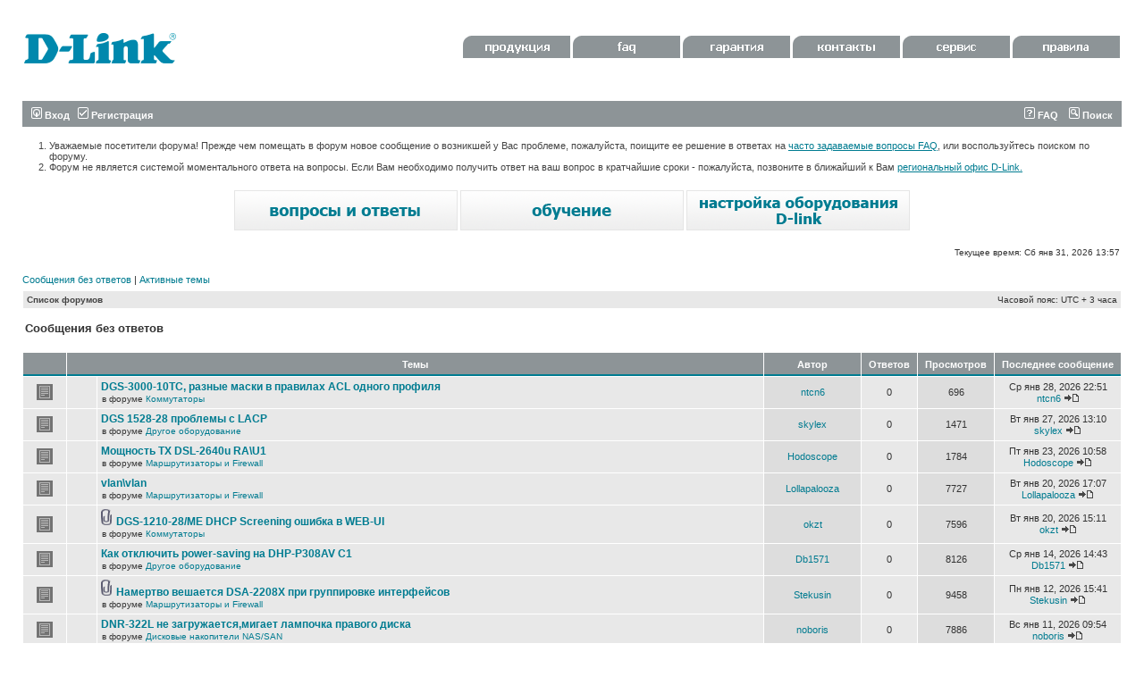

--- FILE ---
content_type: text/html; charset=UTF-8
request_url: https://forum.dlink.ru/search.php?search_id=unanswered&sid=048b95b5c7e497077d16201f6ee4a1bf
body_size: 9334
content:
<!DOCTYPE html PUBLIC "-//W3C//DTD XHTML 1.0 Transitional//EN" "http://www.w3.org/TR/xhtml1/DTD/xhtml1-transitional.dtd">
<html xmlns="http://www.w3.org/1999/xhtml" dir="ltr" lang="ru-ru" xml:lang="ru-ru">
<head>

<meta http-equiv="content-type" content="text/html; charset=UTF-8" />
<meta http-equiv="content-language" content="ru-ru" />
<meta http-equiv="content-style-type" content="text/css" />
<meta http-equiv="imagetoolbar" content="no" />
<meta name="resource-type" content="document" />
<meta name="distribution" content="global" />
<meta name="keywords" content="" />
<meta name="description" content="" />

<title>D-Link &bull; Сообщения без ответов</title>



<link rel="stylesheet" href="./style.php?id=2&amp;lang=ru&amp;sid=fc8b0d8a9827e6c980278036d76480b3" type="text/css" />

<script type="text/javascript">
// <![CDATA[


function popup(url, width, height, name)
{
	if (!name)
	{
		name = '_popup';
	}

	window.open(url.replace(/&amp;/g, '&'), name, 'height=' + height + ',resizable=yes,scrollbars=yes,width=' + width);
	return false;
}

function jumpto()
{
	var page = prompt('Введите номер страницы, на которую Вы хотели бы перейти:', '1');
	var per_page = '50';
	var base_url = './search.php?st=0&amp;sk=t&amp;sd=d&amp;sr=topics&amp;sid=fc8b0d8a9827e6c980278036d76480b3&amp;search_id=unanswered';

	if (page !== null && !isNaN(page) && page == Math.floor(page) && page > 0)
	{
		if (base_url.indexOf('?') == -1)
		{
			document.location.href = base_url + '?start=' + ((page - 1) * per_page);
		}
		else
		{
			document.location.href = base_url.replace(/&amp;/g, '&') + '&start=' + ((page - 1) * per_page);
		}
	}
}

/**
* Find a member
*/
function find_username(url)
{
	popup(url, 760, 570, '_usersearch');
	return false;
}

/**
* Mark/unmark checklist
* id = ID of parent container, name = name prefix, state = state [true/false]
*/
function marklist(id, name, state)
{
	var parent = document.getElementById(id);
	if (!parent)
	{
		eval('parent = document.' + id);
	}

	if (!parent)
	{
		return;
	}

	var rb = parent.getElementsByTagName('input');
	
	for (var r = 0; r < rb.length; r++)
	{
		if (rb[r].name.substr(0, name.length) == name)
		{
			rb[r].checked = state;
		}
	}
}



// ]]>
</script>
</head>
<body class="ltr">

<a name="top"></a>

<div id="wrapheader">

	<div id="logodesc">
		<table width="100%" cellspacing="0">
		<tr>
			<td><a href="./index.php?sid=fc8b0d8a9827e6c980278036d76480b3"><img src="./styles/dlink3/imageset/site_logo.gif" width="170" height="94" alt="" title="" /></a></td>
			<td width="100%" <div id="headerbuttom">

<a href="http://www.dlink.ru/ru/products/" target="_blank"><img src="styles/dlink3/imageset/menu1.gif" width=120 height=25 border="0"></a>

<a href="http://www.dlink.ru/ru/faq/" target="_blank"><img src="styles/dlink3/imageset/menu2.gif" width=120 height=25 border="0"></a>

<a href="http://www.dlink.ru/ru/support/0/" target="_blank"><img src="styles/dlink3/imageset/menu3.gif" width=120 height=25 border="0"></a>

<a href="http://www.dlink.ru/ru/contacts/" target="_blank"><img src="styles/dlink3/imageset/menu4.gif" width=120 height=25 border="0"></a>

<a href="http://www.dlink.ru/ru/support/" target="_blank"><img src="styles/dlink3/imageset/menu5.gif" width=120 height=25 border="0"></a>

<a href="http://forum.dlink.ru/viewtopic.php?f=2&t=4327" target="_blank"><img src="styles/dlink3/imageset/regulations2.gif" width=120 height=25 border="0"></a>

                                         </div>
		</tr>
		</table>
	</div>

	<div id="menubar">
		<table width="100%" cellspacing="0">
		<tr>
			<td class="genmed">
				<a href="./ucp.php?mode=login&amp;sid=fc8b0d8a9827e6c980278036d76480b3"><img src="./styles/dlink3/theme/images/icon_mini_login.gif" width="12" height="13" alt="*" /> Вход</a>&nbsp; &nbsp;<a href="./ucp.php?mode=register&amp;sid=fc8b0d8a9827e6c980278036d76480b3"><img src="./styles/dlink3/theme/images/icon_mini_register.gif" width="12" height="13" alt="*" /> Регистрация</a>
					
			</td>
			<td class="genmed" align="right">
				<a href="./faq.php?sid=fc8b0d8a9827e6c980278036d76480b3"><img src="./styles/dlink3/theme/images/icon_mini_faq.gif" width="12" height="13" alt="*" /> FAQ</a>
				&nbsp; &nbsp;<a href="./search.php?sid=fc8b0d8a9827e6c980278036d76480b3"><img src="./styles/dlink3/theme/images/icon_mini_search.gif" width="12" height="13" alt="*" /> Поиск</a>
			</td>
		</tr>
		</table>
	</div>

 <div class="headertext">

            <ol><li class="mainmenu">Уважаемые посетители форума! Прежде чем помещать в форум новое  сообщение  о возникшей у Вас  проблеме, пожалуйста, поищите ее решение в ответах на <a href="http://www.dlink.ru/ru/faq/">часто  задаваемые вопросы FAQ</a>, или воспользуйтесь поиском по форуму.</li>



<li class="mainmenu">Форум не является системой моментального ответа на вопросы. Если Вам  необходимо получить ответ на ваш вопрос в кратчайшие  сроки - пожалуйста,  позвоните в ближайший к Вам <a href="http://www.dlink.ru/ru/contacts/">региональный офис  D-Link.</a>

</li></ol>

        </div>



        <div class="linkbuttom">

             <a href="http://www.dlink.ru/ru/faq/"><img src="styles/dlink3/imageset/faq.gif" alt="faq" title="faq"></a>

             <a href="http://www.dlink.ru/ru/learn/"><img src="styles/dlink3/imageset/learn.gif" alt="обучение" title="обучение" ></a>

             <a href="http://www.dlink.ru/ru/configure/"><img src="styles/dlink3/imageset/adsl.gif" alt="настройка" title="настройка"></a>

        </div>

	<div id="datebar">
		<table width="100%" cellspacing="0">
		<tr>
			<td class="gensmall"></td>
			<td class="gensmall" align="right">Текущее время: Сб янв 31, 2026 13:57<br /></td>
		</tr>
		</table>
	</div>

</div>

<div id="wrapcentre">

	
	<p class="searchbar">
		<span style="float: left;"><a href="./search.php?search_id=unanswered&amp;sid=fc8b0d8a9827e6c980278036d76480b3">Сообщения без ответов</a> | <a href="./search.php?search_id=active_topics&amp;sid=fc8b0d8a9827e6c980278036d76480b3">Активные темы</a></span>
		
	</p>
	

	<br style="clear: both;" />

	<table class="tablebg" width="100%" cellspacing="1" cellpadding="0" style="margin-top: 5px;">
	<tr>
		<td class="row1">
			<p class="breadcrumbs"><a href="./index.php?sid=fc8b0d8a9827e6c980278036d76480b3">Список форумов</a></p>
			<p class="datetime">Часовой пояс: UTC + 3 часа </p>
		</td>
	</tr>
	</table>

	<br />

<form method="post" action="./search.php?st=0&amp;sk=t&amp;sd=d&amp;sr=topics&amp;sid=fc8b0d8a9827e6c980278036d76480b3&amp;search_id=unanswered">

<table width="100%" cellspacing="1">
<tr>
	<td colspan="2"><span class="titles">Сообщения без ответов</span><br /></td>
</tr>
<tr>
	<td class="genmed"></td>
	<td align="right"></td>
</tr>
</table>

<br clear="all" />



	<table class="tablebg" width="100%" cellspacing="1">
	<tr>
		<th width="4%" nowrap="nowrap">&nbsp;</th>
		<th colspan="2" nowrap="nowrap">&nbsp;Темы&nbsp;</th>
		<th nowrap="nowrap">&nbsp;Автор&nbsp;</th>
		<th nowrap="nowrap">&nbsp;Ответов&nbsp;</th>
		<th nowrap="nowrap">&nbsp;Просмотров&nbsp;</th>
		<th nowrap="nowrap">&nbsp;Последнее сообщение&nbsp;</th>
	</tr>
	
		<tr valign="middle">
			<td class="row1" width="25" align="center"><img src="./styles/dlink3/imageset/topic_read.gif" width="19" height="18" alt="Нет новых непрочитанных сообщений в этой теме " title="Нет новых непрочитанных сообщений в этой теме " /></td>
			<td class="row1" width="25" align="center">
			
			</td>
			<td class="row1">
				
				 <a href="./viewtopic.php?f=2&amp;t=182691&amp;sid=fc8b0d8a9827e6c980278036d76480b3" class="topictitle">DGS-3000-10TC, разные маски в правилах ACL одного профиля</a>
				
					<p class="gensmall">в форуме <a href="./viewforum.php?f=2&amp;sid=fc8b0d8a9827e6c980278036d76480b3">Коммутаторы</a></p>
				
			</td>
			<td class="row2" width="100" align="center"><p class="topicauthor"><a href="./memberlist.php?mode=viewprofile&amp;u=158355&amp;sid=fc8b0d8a9827e6c980278036d76480b3">ntcn6</a></p></td>
			<td class="row1" width="50" align="center"><p class="topicdetails">0</p></td>
			<td class="row2" width="50" align="center"><p class="topicdetails">696</p></td>
			<td class="row1" width="120" align="center">
				<p class="topicdetails">Ср янв 28, 2026 22:51</p>
				<p class="topicdetails"><a href="./memberlist.php?mode=viewprofile&amp;u=158355&amp;sid=fc8b0d8a9827e6c980278036d76480b3">ntcn6</a>
					<a href="./viewtopic.php?f=2&amp;t=182691&amp;p=996464&amp;sid=fc8b0d8a9827e6c980278036d76480b3#p996464"><img src="./styles/dlink3/imageset/icon_topic_latest.gif" width="18" height="9" alt="Перейти к последнему сообщению" title="Перейти к последнему сообщению" /></a>
				</p>
			</td>
		</tr>
	
		<tr valign="middle">
			<td class="row1" width="25" align="center"><img src="./styles/dlink3/imageset/topic_read.gif" width="19" height="18" alt="Нет новых непрочитанных сообщений в этой теме " title="Нет новых непрочитанных сообщений в этой теме " /></td>
			<td class="row1" width="25" align="center">
			
			</td>
			<td class="row1">
				
				 <a href="./viewtopic.php?f=7&amp;t=182689&amp;sid=fc8b0d8a9827e6c980278036d76480b3" class="topictitle">DGS 1528-28 проблемы с LACP</a>
				
					<p class="gensmall">в форуме <a href="./viewforum.php?f=7&amp;sid=fc8b0d8a9827e6c980278036d76480b3">Другое оборудование</a></p>
				
			</td>
			<td class="row2" width="100" align="center"><p class="topicauthor"><a href="./memberlist.php?mode=viewprofile&amp;u=157844&amp;sid=fc8b0d8a9827e6c980278036d76480b3">skylex</a></p></td>
			<td class="row1" width="50" align="center"><p class="topicdetails">0</p></td>
			<td class="row2" width="50" align="center"><p class="topicdetails">1471</p></td>
			<td class="row1" width="120" align="center">
				<p class="topicdetails">Вт янв 27, 2026 13:10</p>
				<p class="topicdetails"><a href="./memberlist.php?mode=viewprofile&amp;u=157844&amp;sid=fc8b0d8a9827e6c980278036d76480b3">skylex</a>
					<a href="./viewtopic.php?f=7&amp;t=182689&amp;p=996459&amp;sid=fc8b0d8a9827e6c980278036d76480b3#p996459"><img src="./styles/dlink3/imageset/icon_topic_latest.gif" width="18" height="9" alt="Перейти к последнему сообщению" title="Перейти к последнему сообщению" /></a>
				</p>
			</td>
		</tr>
	
		<tr valign="middle">
			<td class="row1" width="25" align="center"><img src="./styles/dlink3/imageset/topic_read.gif" width="19" height="18" alt="Нет новых непрочитанных сообщений в этой теме " title="Нет новых непрочитанных сообщений в этой теме " /></td>
			<td class="row1" width="25" align="center">
			
			</td>
			<td class="row1">
				
				 <a href="./viewtopic.php?f=3&amp;t=182685&amp;sid=fc8b0d8a9827e6c980278036d76480b3" class="topictitle">Мощность TX DSL-2640u RA\U1</a>
				
					<p class="gensmall">в форуме <a href="./viewforum.php?f=3&amp;sid=fc8b0d8a9827e6c980278036d76480b3">Маршрутизаторы и Firewall</a></p>
				
			</td>
			<td class="row2" width="100" align="center"><p class="topicauthor"><a href="./memberlist.php?mode=viewprofile&amp;u=158274&amp;sid=fc8b0d8a9827e6c980278036d76480b3">Hodoscope</a></p></td>
			<td class="row1" width="50" align="center"><p class="topicdetails">0</p></td>
			<td class="row2" width="50" align="center"><p class="topicdetails">1784</p></td>
			<td class="row1" width="120" align="center">
				<p class="topicdetails">Пт янв 23, 2026 10:58</p>
				<p class="topicdetails"><a href="./memberlist.php?mode=viewprofile&amp;u=158274&amp;sid=fc8b0d8a9827e6c980278036d76480b3">Hodoscope</a>
					<a href="./viewtopic.php?f=3&amp;t=182685&amp;p=996452&amp;sid=fc8b0d8a9827e6c980278036d76480b3#p996452"><img src="./styles/dlink3/imageset/icon_topic_latest.gif" width="18" height="9" alt="Перейти к последнему сообщению" title="Перейти к последнему сообщению" /></a>
				</p>
			</td>
		</tr>
	
		<tr valign="middle">
			<td class="row1" width="25" align="center"><img src="./styles/dlink3/imageset/topic_read.gif" width="19" height="18" alt="Нет новых непрочитанных сообщений в этой теме " title="Нет новых непрочитанных сообщений в этой теме " /></td>
			<td class="row1" width="25" align="center">
			
			</td>
			<td class="row1">
				
				 <a href="./viewtopic.php?f=3&amp;t=182683&amp;sid=fc8b0d8a9827e6c980278036d76480b3" class="topictitle">vlan\vlan</a>
				
					<p class="gensmall">в форуме <a href="./viewforum.php?f=3&amp;sid=fc8b0d8a9827e6c980278036d76480b3">Маршрутизаторы и Firewall</a></p>
				
			</td>
			<td class="row2" width="100" align="center"><p class="topicauthor"><a href="./memberlist.php?mode=viewprofile&amp;u=158334&amp;sid=fc8b0d8a9827e6c980278036d76480b3">Lollapalooza</a></p></td>
			<td class="row1" width="50" align="center"><p class="topicdetails">0</p></td>
			<td class="row2" width="50" align="center"><p class="topicdetails">7727</p></td>
			<td class="row1" width="120" align="center">
				<p class="topicdetails">Вт янв 20, 2026 17:07</p>
				<p class="topicdetails"><a href="./memberlist.php?mode=viewprofile&amp;u=158334&amp;sid=fc8b0d8a9827e6c980278036d76480b3">Lollapalooza</a>
					<a href="./viewtopic.php?f=3&amp;t=182683&amp;p=996447&amp;sid=fc8b0d8a9827e6c980278036d76480b3#p996447"><img src="./styles/dlink3/imageset/icon_topic_latest.gif" width="18" height="9" alt="Перейти к последнему сообщению" title="Перейти к последнему сообщению" /></a>
				</p>
			</td>
		</tr>
	
		<tr valign="middle">
			<td class="row1" width="25" align="center"><img src="./styles/dlink3/imageset/topic_read.gif" width="19" height="18" alt="Нет новых непрочитанных сообщений в этой теме " title="Нет новых непрочитанных сообщений в этой теме " /></td>
			<td class="row1" width="25" align="center">
			
			</td>
			<td class="row1">
				
				<img src="./styles/dlink3/imageset/icon_topic_attach.gif" width="14" height="18" alt="Вложения" title="Вложения" /> <a href="./viewtopic.php?f=2&amp;t=182682&amp;sid=fc8b0d8a9827e6c980278036d76480b3" class="topictitle">DGS-1210-28/ME DHCP Screening ошибка в WEB-UI</a>
				
					<p class="gensmall">в форуме <a href="./viewforum.php?f=2&amp;sid=fc8b0d8a9827e6c980278036d76480b3">Коммутаторы</a></p>
				
			</td>
			<td class="row2" width="100" align="center"><p class="topicauthor"><a href="./memberlist.php?mode=viewprofile&amp;u=158341&amp;sid=fc8b0d8a9827e6c980278036d76480b3">okzt</a></p></td>
			<td class="row1" width="50" align="center"><p class="topicdetails">0</p></td>
			<td class="row2" width="50" align="center"><p class="topicdetails">7596</p></td>
			<td class="row1" width="120" align="center">
				<p class="topicdetails">Вт янв 20, 2026 15:11</p>
				<p class="topicdetails"><a href="./memberlist.php?mode=viewprofile&amp;u=158341&amp;sid=fc8b0d8a9827e6c980278036d76480b3">okzt</a>
					<a href="./viewtopic.php?f=2&amp;t=182682&amp;p=996442&amp;sid=fc8b0d8a9827e6c980278036d76480b3#p996442"><img src="./styles/dlink3/imageset/icon_topic_latest.gif" width="18" height="9" alt="Перейти к последнему сообщению" title="Перейти к последнему сообщению" /></a>
				</p>
			</td>
		</tr>
	
		<tr valign="middle">
			<td class="row1" width="25" align="center"><img src="./styles/dlink3/imageset/topic_read.gif" width="19" height="18" alt="Нет новых непрочитанных сообщений в этой теме " title="Нет новых непрочитанных сообщений в этой теме " /></td>
			<td class="row1" width="25" align="center">
			
			</td>
			<td class="row1">
				
				 <a href="./viewtopic.php?f=7&amp;t=182677&amp;sid=fc8b0d8a9827e6c980278036d76480b3" class="topictitle">Как отключить power-saving на DHP-P308AV C1</a>
				
					<p class="gensmall">в форуме <a href="./viewforum.php?f=7&amp;sid=fc8b0d8a9827e6c980278036d76480b3">Другое оборудование</a></p>
				
			</td>
			<td class="row2" width="100" align="center"><p class="topicauthor"><a href="./memberlist.php?mode=viewprofile&amp;u=158326&amp;sid=fc8b0d8a9827e6c980278036d76480b3">Db1571</a></p></td>
			<td class="row1" width="50" align="center"><p class="topicdetails">0</p></td>
			<td class="row2" width="50" align="center"><p class="topicdetails">8126</p></td>
			<td class="row1" width="120" align="center">
				<p class="topicdetails">Ср янв 14, 2026 14:43</p>
				<p class="topicdetails"><a href="./memberlist.php?mode=viewprofile&amp;u=158326&amp;sid=fc8b0d8a9827e6c980278036d76480b3">Db1571</a>
					<a href="./viewtopic.php?f=7&amp;t=182677&amp;p=996420&amp;sid=fc8b0d8a9827e6c980278036d76480b3#p996420"><img src="./styles/dlink3/imageset/icon_topic_latest.gif" width="18" height="9" alt="Перейти к последнему сообщению" title="Перейти к последнему сообщению" /></a>
				</p>
			</td>
		</tr>
	
		<tr valign="middle">
			<td class="row1" width="25" align="center"><img src="./styles/dlink3/imageset/topic_read.gif" width="19" height="18" alt="Нет новых непрочитанных сообщений в этой теме " title="Нет новых непрочитанных сообщений в этой теме " /></td>
			<td class="row1" width="25" align="center">
			
			</td>
			<td class="row1">
				
				<img src="./styles/dlink3/imageset/icon_topic_attach.gif" width="14" height="18" alt="Вложения" title="Вложения" /> <a href="./viewtopic.php?f=3&amp;t=182675&amp;sid=fc8b0d8a9827e6c980278036d76480b3" class="topictitle">Намертво вешается DSA-2208X при группировке интерфейсов</a>
				
					<p class="gensmall">в форуме <a href="./viewforum.php?f=3&amp;sid=fc8b0d8a9827e6c980278036d76480b3">Маршрутизаторы и Firewall</a></p>
				
			</td>
			<td class="row2" width="100" align="center"><p class="topicauthor"><a href="./memberlist.php?mode=viewprofile&amp;u=158324&amp;sid=fc8b0d8a9827e6c980278036d76480b3">Stekusin</a></p></td>
			<td class="row1" width="50" align="center"><p class="topicdetails">0</p></td>
			<td class="row2" width="50" align="center"><p class="topicdetails">9458</p></td>
			<td class="row1" width="120" align="center">
				<p class="topicdetails">Пн янв 12, 2026 15:41</p>
				<p class="topicdetails"><a href="./memberlist.php?mode=viewprofile&amp;u=158324&amp;sid=fc8b0d8a9827e6c980278036d76480b3">Stekusin</a>
					<a href="./viewtopic.php?f=3&amp;t=182675&amp;p=996416&amp;sid=fc8b0d8a9827e6c980278036d76480b3#p996416"><img src="./styles/dlink3/imageset/icon_topic_latest.gif" width="18" height="9" alt="Перейти к последнему сообщению" title="Перейти к последнему сообщению" /></a>
				</p>
			</td>
		</tr>
	
		<tr valign="middle">
			<td class="row1" width="25" align="center"><img src="./styles/dlink3/imageset/topic_read.gif" width="19" height="18" alt="Нет новых непрочитанных сообщений в этой теме " title="Нет новых непрочитанных сообщений в этой теме " /></td>
			<td class="row1" width="25" align="center">
			
			</td>
			<td class="row1">
				
				 <a href="./viewtopic.php?f=16&amp;t=182674&amp;sid=fc8b0d8a9827e6c980278036d76480b3" class="topictitle">DNR-322L не загружается,мигает лампочка правого диска</a>
				
					<p class="gensmall">в форуме <a href="./viewforum.php?f=16&amp;sid=fc8b0d8a9827e6c980278036d76480b3">Дисковые накопители NAS/SAN</a></p>
				
			</td>
			<td class="row2" width="100" align="center"><p class="topicauthor"><a href="./memberlist.php?mode=viewprofile&amp;u=135057&amp;sid=fc8b0d8a9827e6c980278036d76480b3">noboris</a></p></td>
			<td class="row1" width="50" align="center"><p class="topicdetails">0</p></td>
			<td class="row2" width="50" align="center"><p class="topicdetails">7886</p></td>
			<td class="row1" width="120" align="center">
				<p class="topicdetails">Вс янв 11, 2026 09:54</p>
				<p class="topicdetails"><a href="./memberlist.php?mode=viewprofile&amp;u=135057&amp;sid=fc8b0d8a9827e6c980278036d76480b3">noboris</a>
					<a href="./viewtopic.php?f=16&amp;t=182674&amp;p=996413&amp;sid=fc8b0d8a9827e6c980278036d76480b3#p996413"><img src="./styles/dlink3/imageset/icon_topic_latest.gif" width="18" height="9" alt="Перейти к последнему сообщению" title="Перейти к последнему сообщению" /></a>
				</p>
			</td>
		</tr>
	
		<tr valign="middle">
			<td class="row1" width="25" align="center"><img src="./styles/dlink3/imageset/topic_read.gif" width="19" height="18" alt="Нет новых непрочитанных сообщений в этой теме " title="Нет новых непрочитанных сообщений в этой теме " /></td>
			<td class="row1" width="25" align="center">
			
			</td>
			<td class="row1">
				
				 <a href="./viewtopic.php?f=8&amp;t=182673&amp;sid=fc8b0d8a9827e6c980278036d76480b3" class="topictitle">Облачный сервис ru.mydlink.com не работает</a>
				
					<p class="gensmall">в форуме <a href="./viewforum.php?f=8&amp;sid=fc8b0d8a9827e6c980278036d76480b3">Общие вопросы по оборудованию Д-Линк</a></p>
				
			</td>
			<td class="row2" width="100" align="center"><p class="topicauthor"><a href="./memberlist.php?mode=viewprofile&amp;u=135057&amp;sid=fc8b0d8a9827e6c980278036d76480b3">noboris</a></p></td>
			<td class="row1" width="50" align="center"><p class="topicdetails">0</p></td>
			<td class="row2" width="50" align="center"><p class="topicdetails">9637</p></td>
			<td class="row1" width="120" align="center">
				<p class="topicdetails">Сб янв 10, 2026 19:30</p>
				<p class="topicdetails"><a href="./memberlist.php?mode=viewprofile&amp;u=135057&amp;sid=fc8b0d8a9827e6c980278036d76480b3">noboris</a>
					<a href="./viewtopic.php?f=8&amp;t=182673&amp;p=996412&amp;sid=fc8b0d8a9827e6c980278036d76480b3#p996412"><img src="./styles/dlink3/imageset/icon_topic_latest.gif" width="18" height="9" alt="Перейти к последнему сообщению" title="Перейти к последнему сообщению" /></a>
				</p>
			</td>
		</tr>
	
		<tr valign="middle">
			<td class="row1" width="25" align="center"><img src="./styles/dlink3/imageset/topic_read.gif" width="19" height="18" alt="Нет новых непрочитанных сообщений в этой теме " title="Нет новых непрочитанных сообщений в этой теме " /></td>
			<td class="row1" width="25" align="center">
			
			</td>
			<td class="row1">
				
				 <a href="./viewtopic.php?f=3&amp;t=182668&amp;sid=fc8b0d8a9827e6c980278036d76480b3" class="topictitle">DSR-250N</a>
				
					<p class="gensmall">в форуме <a href="./viewforum.php?f=3&amp;sid=fc8b0d8a9827e6c980278036d76480b3">Маршрутизаторы и Firewall</a></p>
				
			</td>
			<td class="row2" width="100" align="center"><p class="topicauthor"><a href="./memberlist.php?mode=viewprofile&amp;u=158315&amp;sid=fc8b0d8a9827e6c980278036d76480b3">ЮАР</a></p></td>
			<td class="row1" width="50" align="center"><p class="topicdetails">0</p></td>
			<td class="row2" width="50" align="center"><p class="topicdetails">10013</p></td>
			<td class="row1" width="120" align="center">
				<p class="topicdetails">Вт янв 06, 2026 11:52</p>
				<p class="topicdetails"><a href="./memberlist.php?mode=viewprofile&amp;u=158315&amp;sid=fc8b0d8a9827e6c980278036d76480b3">ЮАР</a>
					<a href="./viewtopic.php?f=3&amp;t=182668&amp;p=996403&amp;sid=fc8b0d8a9827e6c980278036d76480b3#p996403"><img src="./styles/dlink3/imageset/icon_topic_latest.gif" width="18" height="9" alt="Перейти к последнему сообщению" title="Перейти к последнему сообщению" /></a>
				</p>
			</td>
		</tr>
	
		<tr valign="middle">
			<td class="row1" width="25" align="center"><img src="./styles/dlink3/imageset/topic_read.gif" width="19" height="18" alt="Нет новых непрочитанных сообщений в этой теме " title="Нет новых непрочитанных сообщений в этой теме " /></td>
			<td class="row1" width="25" align="center">
			
			</td>
			<td class="row1">
				
				<img src="./styles/dlink3/imageset/icon_topic_attach.gif" width="14" height="18" alt="Вложения" title="Вложения" /> <a href="./viewtopic.php?f=8&amp;t=182667&amp;sid=fc8b0d8a9827e6c980278036d76480b3" class="topictitle">Помогите разобраться с топологией сети, пожалуйста!</a>
				
					<p class="gensmall">в форуме <a href="./viewforum.php?f=8&amp;sid=fc8b0d8a9827e6c980278036d76480b3">Общие вопросы по оборудованию Д-Линк</a></p>
				
			</td>
			<td class="row2" width="100" align="center"><p class="topicauthor"><a href="./memberlist.php?mode=viewprofile&amp;u=158313&amp;sid=fc8b0d8a9827e6c980278036d76480b3">DenisFil</a></p></td>
			<td class="row1" width="50" align="center"><p class="topicdetails">0</p></td>
			<td class="row2" width="50" align="center"><p class="topicdetails">10071</p></td>
			<td class="row1" width="120" align="center">
				<p class="topicdetails">Вс янв 04, 2026 17:21</p>
				<p class="topicdetails"><a href="./memberlist.php?mode=viewprofile&amp;u=158313&amp;sid=fc8b0d8a9827e6c980278036d76480b3">DenisFil</a>
					<a href="./viewtopic.php?f=8&amp;t=182667&amp;p=996400&amp;sid=fc8b0d8a9827e6c980278036d76480b3#p996400"><img src="./styles/dlink3/imageset/icon_topic_latest.gif" width="18" height="9" alt="Перейти к последнему сообщению" title="Перейти к последнему сообщению" /></a>
				</p>
			</td>
		</tr>
	
		<tr valign="middle">
			<td class="row1" width="25" align="center"><img src="./styles/dlink3/imageset/topic_read.gif" width="19" height="18" alt="Нет новых непрочитанных сообщений в этой теме " title="Нет новых непрочитанных сообщений в этой теме " /></td>
			<td class="row1" width="25" align="center">
			
			</td>
			<td class="row1">
				
				 <a href="./viewtopic.php?f=2&amp;t=182664&amp;sid=fc8b0d8a9827e6c980278036d76480b3" class="topictitle">DGS-3610-26G RPS Распиновка</a>
				
					<p class="gensmall">в форуме <a href="./viewforum.php?f=2&amp;sid=fc8b0d8a9827e6c980278036d76480b3">Коммутаторы</a></p>
				
			</td>
			<td class="row2" width="100" align="center"><p class="topicauthor"><a href="./memberlist.php?mode=viewprofile&amp;u=74308&amp;sid=fc8b0d8a9827e6c980278036d76480b3">q4-werewolf</a></p></td>
			<td class="row1" width="50" align="center"><p class="topicdetails">0</p></td>
			<td class="row2" width="50" align="center"><p class="topicdetails">10998</p></td>
			<td class="row1" width="120" align="center">
				<p class="topicdetails">Пт дек 26, 2025 22:39</p>
				<p class="topicdetails"><a href="./memberlist.php?mode=viewprofile&amp;u=74308&amp;sid=fc8b0d8a9827e6c980278036d76480b3">q4-werewolf</a>
					<a href="./viewtopic.php?f=2&amp;t=182664&amp;p=996386&amp;sid=fc8b0d8a9827e6c980278036d76480b3#p996386"><img src="./styles/dlink3/imageset/icon_topic_latest.gif" width="18" height="9" alt="Перейти к последнему сообщению" title="Перейти к последнему сообщению" /></a>
				</p>
			</td>
		</tr>
	
		<tr valign="middle">
			<td class="row1" width="25" align="center"><img src="./styles/dlink3/imageset/topic_read.gif" width="19" height="18" alt="Нет новых непрочитанных сообщений в этой теме " title="Нет новых непрочитанных сообщений в этой теме " /></td>
			<td class="row1" width="25" align="center">
			
			</td>
			<td class="row1">
				
				 <a href="./viewtopic.php?f=2&amp;t=182662&amp;sid=fc8b0d8a9827e6c980278036d76480b3" class="topictitle">Перезагрузка коммутатора DGS-3130-54TS</a>
				
					<p class="gensmall">в форуме <a href="./viewforum.php?f=2&amp;sid=fc8b0d8a9827e6c980278036d76480b3">Коммутаторы</a></p>
				
			</td>
			<td class="row2" width="100" align="center"><p class="topicauthor"><a href="./memberlist.php?mode=viewprofile&amp;u=158304&amp;sid=fc8b0d8a9827e6c980278036d76480b3">SarForce</a></p></td>
			<td class="row1" width="50" align="center"><p class="topicdetails">0</p></td>
			<td class="row2" width="50" align="center"><p class="topicdetails">11226</p></td>
			<td class="row1" width="120" align="center">
				<p class="topicdetails">Чт дек 25, 2025 09:08</p>
				<p class="topicdetails"><a href="./memberlist.php?mode=viewprofile&amp;u=158304&amp;sid=fc8b0d8a9827e6c980278036d76480b3">SarForce</a>
					<a href="./viewtopic.php?f=2&amp;t=182662&amp;p=996383&amp;sid=fc8b0d8a9827e6c980278036d76480b3#p996383"><img src="./styles/dlink3/imageset/icon_topic_latest.gif" width="18" height="9" alt="Перейти к последнему сообщению" title="Перейти к последнему сообщению" /></a>
				</p>
			</td>
		</tr>
	
		<tr valign="middle">
			<td class="row1" width="25" align="center"><img src="./styles/dlink3/imageset/topic_read.gif" width="19" height="18" alt="Нет новых непрочитанных сообщений в этой теме " title="Нет новых непрочитанных сообщений в этой теме " /></td>
			<td class="row1" width="25" align="center">
			
			</td>
			<td class="row1">
				
				 <a href="./viewtopic.php?f=2&amp;t=182660&amp;sid=fc8b0d8a9827e6c980278036d76480b3" class="topictitle">des3200 qinq на стенде работает на сети нет</a>
				
					<p class="gensmall">в форуме <a href="./viewforum.php?f=2&amp;sid=fc8b0d8a9827e6c980278036d76480b3">Коммутаторы</a></p>
				
			</td>
			<td class="row2" width="100" align="center"><p class="topicauthor"><a href="./memberlist.php?mode=viewprofile&amp;u=124420&amp;sid=fc8b0d8a9827e6c980278036d76480b3">polv</a></p></td>
			<td class="row1" width="50" align="center"><p class="topicdetails">0</p></td>
			<td class="row2" width="50" align="center"><p class="topicdetails">10136</p></td>
			<td class="row1" width="120" align="center">
				<p class="topicdetails">Вт дек 23, 2025 08:29</p>
				<p class="topicdetails"><a href="./memberlist.php?mode=viewprofile&amp;u=124420&amp;sid=fc8b0d8a9827e6c980278036d76480b3">polv</a>
					<a href="./viewtopic.php?f=2&amp;t=182660&amp;p=996376&amp;sid=fc8b0d8a9827e6c980278036d76480b3#p996376"><img src="./styles/dlink3/imageset/icon_topic_latest.gif" width="18" height="9" alt="Перейти к последнему сообщению" title="Перейти к последнему сообщению" /></a>
				</p>
			</td>
		</tr>
	
		<tr valign="middle">
			<td class="row1" width="25" align="center"><img src="./styles/dlink3/imageset/topic_read.gif" width="19" height="18" alt="Нет новых непрочитанных сообщений в этой теме " title="Нет новых непрочитанных сообщений в этой теме " /></td>
			<td class="row1" width="25" align="center">
			
			</td>
			<td class="row1">
				
				 <a href="./viewtopic.php?f=3&amp;t=182658&amp;sid=fc8b0d8a9827e6c980278036d76480b3" class="topictitle">D-link DIR-850L – как его правильно перевести в режим AP ?</a>
				
					<p class="gensmall">в форуме <a href="./viewforum.php?f=3&amp;sid=fc8b0d8a9827e6c980278036d76480b3">Маршрутизаторы и Firewall</a></p>
				
			</td>
			<td class="row2" width="100" align="center"><p class="topicauthor"><a href="./memberlist.php?mode=viewprofile&amp;u=158292&amp;sid=fc8b0d8a9827e6c980278036d76480b3">mika3444</a></p></td>
			<td class="row1" width="50" align="center"><p class="topicdetails">0</p></td>
			<td class="row2" width="50" align="center"><p class="topicdetails">8706</p></td>
			<td class="row1" width="120" align="center">
				<p class="topicdetails">Пт дек 19, 2025 18:31</p>
				<p class="topicdetails"><a href="./memberlist.php?mode=viewprofile&amp;u=158292&amp;sid=fc8b0d8a9827e6c980278036d76480b3">mika3444</a>
					<a href="./viewtopic.php?f=3&amp;t=182658&amp;p=996372&amp;sid=fc8b0d8a9827e6c980278036d76480b3#p996372"><img src="./styles/dlink3/imageset/icon_topic_latest.gif" width="18" height="9" alt="Перейти к последнему сообщению" title="Перейти к последнему сообщению" /></a>
				</p>
			</td>
		</tr>
	
		<tr valign="middle">
			<td class="row1" width="25" align="center"><img src="./styles/dlink3/imageset/topic_read.gif" width="19" height="18" alt="Нет новых непрочитанных сообщений в этой теме " title="Нет новых непрочитанных сообщений в этой теме " /></td>
			<td class="row1" width="25" align="center">
			
			</td>
			<td class="row1">
				
				 <a href="./viewtopic.php?f=2&amp;t=182654&amp;sid=fc8b0d8a9827e6c980278036d76480b3" class="topictitle">Настройка DHCP Snooping на DGS-1250-52X</a>
				
					<p class="gensmall">в форуме <a href="./viewforum.php?f=2&amp;sid=fc8b0d8a9827e6c980278036d76480b3">Коммутаторы</a></p>
				
			</td>
			<td class="row2" width="100" align="center"><p class="topicauthor"><a href="./memberlist.php?mode=viewprofile&amp;u=149095&amp;sid=fc8b0d8a9827e6c980278036d76480b3">Sergulet</a></p></td>
			<td class="row1" width="50" align="center"><p class="topicdetails">0</p></td>
			<td class="row2" width="50" align="center"><p class="topicdetails">9139</p></td>
			<td class="row1" width="120" align="center">
				<p class="topicdetails">Ср дек 17, 2025 14:36</p>
				<p class="topicdetails"><a href="./memberlist.php?mode=viewprofile&amp;u=149095&amp;sid=fc8b0d8a9827e6c980278036d76480b3">Sergulet</a>
					<a href="./viewtopic.php?f=2&amp;t=182654&amp;p=996363&amp;sid=fc8b0d8a9827e6c980278036d76480b3#p996363"><img src="./styles/dlink3/imageset/icon_topic_latest.gif" width="18" height="9" alt="Перейти к последнему сообщению" title="Перейти к последнему сообщению" /></a>
				</p>
			</td>
		</tr>
	
		<tr valign="middle">
			<td class="row1" width="25" align="center"><img src="./styles/dlink3/imageset/topic_read.gif" width="19" height="18" alt="Нет новых непрочитанных сообщений в этой теме " title="Нет новых непрочитанных сообщений в этой теме " /></td>
			<td class="row1" width="25" align="center">
			
			</td>
			<td class="row1">
				
				<img src="./styles/dlink3/imageset/icon_topic_attach.gif" width="14" height="18" alt="Вложения" title="Вложения" /> <a href="./viewtopic.php?f=2&amp;t=182651&amp;sid=fc8b0d8a9827e6c980278036d76480b3" class="topictitle">Проблемы с выводом команды show fdb, шлюк</a>
				
					<p class="gensmall">в форуме <a href="./viewforum.php?f=2&amp;sid=fc8b0d8a9827e6c980278036d76480b3">Коммутаторы</a></p>
				
			</td>
			<td class="row2" width="100" align="center"><p class="topicauthor"><a href="./memberlist.php?mode=viewprofile&amp;u=158284&amp;sid=fc8b0d8a9827e6c980278036d76480b3">ndchishikh</a></p></td>
			<td class="row1" width="50" align="center"><p class="topicdetails">0</p></td>
			<td class="row2" width="50" align="center"><p class="topicdetails">8769</p></td>
			<td class="row1" width="120" align="center">
				<p class="topicdetails">Пт дек 12, 2025 07:40</p>
				<p class="topicdetails"><a href="./memberlist.php?mode=viewprofile&amp;u=158284&amp;sid=fc8b0d8a9827e6c980278036d76480b3">ndchishikh</a>
					<a href="./viewtopic.php?f=2&amp;t=182651&amp;p=996347&amp;sid=fc8b0d8a9827e6c980278036d76480b3#p996347"><img src="./styles/dlink3/imageset/icon_topic_latest.gif" width="18" height="9" alt="Перейти к последнему сообщению" title="Перейти к последнему сообщению" /></a>
				</p>
			</td>
		</tr>
	
		<tr valign="middle">
			<td class="row1" width="25" align="center"><img src="./styles/dlink3/imageset/topic_read.gif" width="19" height="18" alt="Нет новых непрочитанных сообщений в этой теме " title="Нет новых непрочитанных сообщений в этой теме " /></td>
			<td class="row1" width="25" align="center">
			
			</td>
			<td class="row1">
				
				 <a href="./viewtopic.php?f=2&amp;t=182632&amp;sid=fc8b0d8a9827e6c980278036d76480b3" class="topictitle">DGS-1210-24 rev A1 - ACL MAC</a>
				
					<p class="gensmall">в форуме <a href="./viewforum.php?f=2&amp;sid=fc8b0d8a9827e6c980278036d76480b3">Коммутаторы</a></p>
				
			</td>
			<td class="row2" width="100" align="center"><p class="topicauthor"><a href="./memberlist.php?mode=viewprofile&amp;u=63585&amp;sid=fc8b0d8a9827e6c980278036d76480b3">daniel0</a></p></td>
			<td class="row1" width="50" align="center"><p class="topicdetails">0</p></td>
			<td class="row2" width="50" align="center"><p class="topicdetails">8958</p></td>
			<td class="row1" width="120" align="center">
				<p class="topicdetails">Ср ноя 26, 2025 10:01</p>
				<p class="topicdetails"><a href="./memberlist.php?mode=viewprofile&amp;u=63585&amp;sid=fc8b0d8a9827e6c980278036d76480b3">daniel0</a>
					<a href="./viewtopic.php?f=2&amp;t=182632&amp;p=996285&amp;sid=fc8b0d8a9827e6c980278036d76480b3#p996285"><img src="./styles/dlink3/imageset/icon_topic_latest.gif" width="18" height="9" alt="Перейти к последнему сообщению" title="Перейти к последнему сообщению" /></a>
				</p>
			</td>
		</tr>
	
		<tr valign="middle">
			<td class="row1" width="25" align="center"><img src="./styles/dlink3/imageset/topic_read.gif" width="19" height="18" alt="Нет новых непрочитанных сообщений в этой теме " title="Нет новых непрочитанных сообщений в этой теме " /></td>
			<td class="row1" width="25" align="center">
			
			</td>
			<td class="row1">
				
				 <a href="./viewtopic.php?f=2&amp;t=182620&amp;sid=fc8b0d8a9827e6c980278036d76480b3" class="topictitle">Первый опыт с D-link</a>
				
					<p class="gensmall">в форуме <a href="./viewforum.php?f=2&amp;sid=fc8b0d8a9827e6c980278036d76480b3">Коммутаторы</a></p>
				
			</td>
			<td class="row2" width="100" align="center"><p class="topicauthor"><a href="./memberlist.php?mode=viewprofile&amp;u=158210&amp;sid=fc8b0d8a9827e6c980278036d76480b3">nmn</a></p></td>
			<td class="row1" width="50" align="center"><p class="topicdetails">0</p></td>
			<td class="row2" width="50" align="center"><p class="topicdetails">9935</p></td>
			<td class="row1" width="120" align="center">
				<p class="topicdetails">Ср ноя 12, 2025 21:28</p>
				<p class="topicdetails"><a href="./memberlist.php?mode=viewprofile&amp;u=158210&amp;sid=fc8b0d8a9827e6c980278036d76480b3">nmn</a>
					<a href="./viewtopic.php?f=2&amp;t=182620&amp;p=996245&amp;sid=fc8b0d8a9827e6c980278036d76480b3#p996245"><img src="./styles/dlink3/imageset/icon_topic_latest.gif" width="18" height="9" alt="Перейти к последнему сообщению" title="Перейти к последнему сообщению" /></a>
				</p>
			</td>
		</tr>
	
		<tr valign="middle">
			<td class="row1" width="25" align="center"><img src="./styles/dlink3/imageset/topic_read.gif" width="19" height="18" alt="Нет новых непрочитанных сообщений в этой теме " title="Нет новых непрочитанных сообщений в этой теме " /></td>
			<td class="row1" width="25" align="center">
			
			</td>
			<td class="row1">
				
				 <a href="./viewtopic.php?f=2&amp;t=182606&amp;sid=fc8b0d8a9827e6c980278036d76480b3" class="topictitle">мультикаст DGS-3130-3</a>
				
					<p class="gensmall">в форуме <a href="./viewforum.php?f=2&amp;sid=fc8b0d8a9827e6c980278036d76480b3">Коммутаторы</a></p>
				
			</td>
			<td class="row2" width="100" align="center"><p class="topicauthor"><a href="./memberlist.php?mode=viewprofile&amp;u=156798&amp;sid=fc8b0d8a9827e6c980278036d76480b3">bottookku</a></p></td>
			<td class="row1" width="50" align="center"><p class="topicdetails">0</p></td>
			<td class="row2" width="50" align="center"><p class="topicdetails">9863</p></td>
			<td class="row1" width="120" align="center">
				<p class="topicdetails">Ср ноя 05, 2025 11:09</p>
				<p class="topicdetails"><a href="./memberlist.php?mode=viewprofile&amp;u=156798&amp;sid=fc8b0d8a9827e6c980278036d76480b3">bottookku</a>
					<a href="./viewtopic.php?f=2&amp;t=182606&amp;p=996214&amp;sid=fc8b0d8a9827e6c980278036d76480b3#p996214"><img src="./styles/dlink3/imageset/icon_topic_latest.gif" width="18" height="9" alt="Перейти к последнему сообщению" title="Перейти к последнему сообщению" /></a>
				</p>
			</td>
		</tr>
	
		<tr valign="middle">
			<td class="row1" width="25" align="center"><img src="./styles/dlink3/imageset/topic_read.gif" width="19" height="18" alt="Нет новых непрочитанных сообщений в этой теме " title="Нет новых непрочитанных сообщений в этой теме " /></td>
			<td class="row1" width="25" align="center">
			
			</td>
			<td class="row1">
				
				 <a href="./viewtopic.php?f=4&amp;t=182591&amp;sid=fc8b0d8a9827e6c980278036d76480b3" class="topictitle">DWC-1000 - внезапно пропал доступ web gui, telnet, ping</a>
				
					<p class="gensmall">в форуме <a href="./viewforum.php?f=4&amp;sid=fc8b0d8a9827e6c980278036d76480b3">Беспроводные сети</a></p>
				
			</td>
			<td class="row2" width="100" align="center"><p class="topicauthor"><a href="./memberlist.php?mode=viewprofile&amp;u=7323&amp;sid=fc8b0d8a9827e6c980278036d76480b3">GlobBus</a></p></td>
			<td class="row1" width="50" align="center"><p class="topicdetails">0</p></td>
			<td class="row2" width="50" align="center"><p class="topicdetails">12138</p></td>
			<td class="row1" width="120" align="center">
				<p class="topicdetails">Вт окт 28, 2025 16:50</p>
				<p class="topicdetails"><a href="./memberlist.php?mode=viewprofile&amp;u=7323&amp;sid=fc8b0d8a9827e6c980278036d76480b3">GlobBus</a>
					<a href="./viewtopic.php?f=4&amp;t=182591&amp;p=996189&amp;sid=fc8b0d8a9827e6c980278036d76480b3#p996189"><img src="./styles/dlink3/imageset/icon_topic_latest.gif" width="18" height="9" alt="Перейти к последнему сообщению" title="Перейти к последнему сообщению" /></a>
				</p>
			</td>
		</tr>
	
		<tr valign="middle">
			<td class="row1" width="25" align="center"><img src="./styles/dlink3/imageset/topic_read.gif" width="19" height="18" alt="Нет новых непрочитанных сообщений в этой теме " title="Нет новых непрочитанных сообщений в этой теме " /></td>
			<td class="row1" width="25" align="center">
			
			</td>
			<td class="row1">
				
				 <a href="./viewtopic.php?f=2&amp;t=182590&amp;sid=fc8b0d8a9827e6c980278036d76480b3" class="topictitle">DGS-1210. Не работает trunk (tagged) между коммутаторами.</a>
				
					<p class="gensmall">в форуме <a href="./viewforum.php?f=2&amp;sid=fc8b0d8a9827e6c980278036d76480b3">Коммутаторы</a></p>
				
			</td>
			<td class="row2" width="100" align="center"><p class="topicauthor"><a href="./memberlist.php?mode=viewprofile&amp;u=158224&amp;sid=fc8b0d8a9827e6c980278036d76480b3">DF-user</a></p></td>
			<td class="row1" width="50" align="center"><p class="topicdetails">0</p></td>
			<td class="row2" width="50" align="center"><p class="topicdetails">10604</p></td>
			<td class="row1" width="120" align="center">
				<p class="topicdetails">Пн окт 27, 2025 12:30</p>
				<p class="topicdetails"><a href="./memberlist.php?mode=viewprofile&amp;u=158224&amp;sid=fc8b0d8a9827e6c980278036d76480b3">DF-user</a>
					<a href="./viewtopic.php?f=2&amp;t=182590&amp;p=996187&amp;sid=fc8b0d8a9827e6c980278036d76480b3#p996187"><img src="./styles/dlink3/imageset/icon_topic_latest.gif" width="18" height="9" alt="Перейти к последнему сообщению" title="Перейти к последнему сообщению" /></a>
				</p>
			</td>
		</tr>
	
		<tr valign="middle">
			<td class="row1" width="25" align="center"><img src="./styles/dlink3/imageset/topic_read.gif" width="19" height="18" alt="Нет новых непрочитанных сообщений в этой теме " title="Нет новых непрочитанных сообщений в этой теме " /></td>
			<td class="row1" width="25" align="center">
			
			</td>
			<td class="row1">
				
				 <a href="./viewtopic.php?f=2&amp;t=182520&amp;sid=fc8b0d8a9827e6c980278036d76480b3" class="topictitle">Настройка d-link dgs-3130-54ts</a>
				
					<p class="gensmall">в форуме <a href="./viewforum.php?f=2&amp;sid=fc8b0d8a9827e6c980278036d76480b3">Коммутаторы</a></p>
				
			</td>
			<td class="row2" width="100" align="center"><p class="topicauthor"><a href="./memberlist.php?mode=viewprofile&amp;u=158151&amp;sid=fc8b0d8a9827e6c980278036d76480b3">kaipov</a></p></td>
			<td class="row1" width="50" align="center"><p class="topicdetails">0</p></td>
			<td class="row2" width="50" align="center"><p class="topicdetails">20725</p></td>
			<td class="row1" width="120" align="center">
				<p class="topicdetails">Пт сен 19, 2025 14:10</p>
				<p class="topicdetails"><a href="./memberlist.php?mode=viewprofile&amp;u=158151&amp;sid=fc8b0d8a9827e6c980278036d76480b3">kaipov</a>
					<a href="./viewtopic.php?f=2&amp;t=182520&amp;p=996041&amp;sid=fc8b0d8a9827e6c980278036d76480b3#p996041"><img src="./styles/dlink3/imageset/icon_topic_latest.gif" width="18" height="9" alt="Перейти к последнему сообщению" title="Перейти к последнему сообщению" /></a>
				</p>
			</td>
		</tr>
	
		<tr valign="middle">
			<td class="row1" width="25" align="center"><img src="./styles/dlink3/imageset/topic_read.gif" width="19" height="18" alt="Нет новых непрочитанных сообщений в этой теме " title="Нет новых непрочитанных сообщений в этой теме " /></td>
			<td class="row1" width="25" align="center">
			
			</td>
			<td class="row1">
				
				 <a href="./viewtopic.php?f=2&amp;t=182519&amp;sid=fc8b0d8a9827e6c980278036d76480b3" class="topictitle">Настройка доступа к DGS-3610</a>
				
					<p class="gensmall">в форуме <a href="./viewforum.php?f=2&amp;sid=fc8b0d8a9827e6c980278036d76480b3">Коммутаторы</a></p>
				
			</td>
			<td class="row2" width="100" align="center"><p class="topicauthor"><a href="./memberlist.php?mode=viewprofile&amp;u=158149&amp;sid=fc8b0d8a9827e6c980278036d76480b3">pasha@prom11a.ru</a></p></td>
			<td class="row1" width="50" align="center"><p class="topicdetails">0</p></td>
			<td class="row2" width="50" align="center"><p class="topicdetails">20382</p></td>
			<td class="row1" width="120" align="center">
				<p class="topicdetails">Пт сен 19, 2025 09:22</p>
				<p class="topicdetails"><a href="./memberlist.php?mode=viewprofile&amp;u=158149&amp;sid=fc8b0d8a9827e6c980278036d76480b3">pasha@prom11a.ru</a>
					<a href="./viewtopic.php?f=2&amp;t=182519&amp;p=996040&amp;sid=fc8b0d8a9827e6c980278036d76480b3#p996040"><img src="./styles/dlink3/imageset/icon_topic_latest.gif" width="18" height="9" alt="Перейти к последнему сообщению" title="Перейти к последнему сообщению" /></a>
				</p>
			</td>
		</tr>
	
		<tr valign="middle">
			<td class="row1" width="25" align="center"><img src="./styles/dlink3/imageset/topic_read.gif" width="19" height="18" alt="Нет новых непрочитанных сообщений в этой теме " title="Нет новых непрочитанных сообщений в этой теме " /></td>
			<td class="row1" width="25" align="center">
			
			</td>
			<td class="row1">
				
				 <a href="./viewtopic.php?f=3&amp;t=182518&amp;sid=fc8b0d8a9827e6c980278036d76480b3" class="topictitle">DFL-860E трассировка из локалки</a>
				
					<p class="gensmall">в форуме <a href="./viewforum.php?f=3&amp;sid=fc8b0d8a9827e6c980278036d76480b3">Маршрутизаторы и Firewall</a></p>
				
			</td>
			<td class="row2" width="100" align="center"><p class="topicauthor"><a href="./memberlist.php?mode=viewprofile&amp;u=158148&amp;sid=fc8b0d8a9827e6c980278036d76480b3">smitra</a></p></td>
			<td class="row1" width="50" align="center"><p class="topicdetails">0</p></td>
			<td class="row2" width="50" align="center"><p class="topicdetails">20128</p></td>
			<td class="row1" width="120" align="center">
				<p class="topicdetails">Пт сен 19, 2025 07:24</p>
				<p class="topicdetails"><a href="./memberlist.php?mode=viewprofile&amp;u=158148&amp;sid=fc8b0d8a9827e6c980278036d76480b3">smitra</a>
					<a href="./viewtopic.php?f=3&amp;t=182518&amp;p=996039&amp;sid=fc8b0d8a9827e6c980278036d76480b3#p996039"><img src="./styles/dlink3/imageset/icon_topic_latest.gif" width="18" height="9" alt="Перейти к последнему сообщению" title="Перейти к последнему сообщению" /></a>
				</p>
			</td>
		</tr>
	
		<tr valign="middle">
			<td class="row1" width="25" align="center"><img src="./styles/dlink3/imageset/topic_read.gif" width="19" height="18" alt="Нет новых непрочитанных сообщений в этой теме " title="Нет новых непрочитанных сообщений в этой теме " /></td>
			<td class="row1" width="25" align="center">
			
			</td>
			<td class="row1">
				
				 <a href="./viewtopic.php?f=3&amp;t=182495&amp;sid=fc8b0d8a9827e6c980278036d76480b3" class="topictitle">Потери пакетов в ipsec</a>
				
					<p class="gensmall">в форуме <a href="./viewforum.php?f=3&amp;sid=fc8b0d8a9827e6c980278036d76480b3">Маршрутизаторы и Firewall</a></p>
				
			</td>
			<td class="row2" width="100" align="center"><p class="topicauthor"><a href="./memberlist.php?mode=viewprofile&amp;u=158043&amp;sid=fc8b0d8a9827e6c980278036d76480b3">IIBonni</a></p></td>
			<td class="row1" width="50" align="center"><p class="topicdetails">0</p></td>
			<td class="row2" width="50" align="center"><p class="topicdetails">23083</p></td>
			<td class="row1" width="120" align="center">
				<p class="topicdetails">Чт сен 11, 2025 10:18</p>
				<p class="topicdetails"><a href="./memberlist.php?mode=viewprofile&amp;u=158043&amp;sid=fc8b0d8a9827e6c980278036d76480b3">IIBonni</a>
					<a href="./viewtopic.php?f=3&amp;t=182495&amp;p=995990&amp;sid=fc8b0d8a9827e6c980278036d76480b3#p995990"><img src="./styles/dlink3/imageset/icon_topic_latest.gif" width="18" height="9" alt="Перейти к последнему сообщению" title="Перейти к последнему сообщению" /></a>
				</p>
			</td>
		</tr>
	
		<tr valign="middle">
			<td class="row1" width="25" align="center"><img src="./styles/dlink3/imageset/topic_read.gif" width="19" height="18" alt="Нет новых непрочитанных сообщений в этой теме " title="Нет новых непрочитанных сообщений в этой теме " /></td>
			<td class="row1" width="25" align="center">
			
			</td>
			<td class="row1">
				
				<img src="./styles/dlink3/imageset/icon_topic_attach.gif" width="14" height="18" alt="Вложения" title="Вложения" /> <a href="./viewtopic.php?f=3&amp;t=182475&amp;sid=fc8b0d8a9827e6c980278036d76480b3" class="topictitle">DIR-825 HW:I1 FW:1.0.5 Настройка портов исчезла</a>
				
					<p class="gensmall">в форуме <a href="./viewforum.php?f=3&amp;sid=fc8b0d8a9827e6c980278036d76480b3">Маршрутизаторы и Firewall</a></p>
				
			</td>
			<td class="row2" width="100" align="center"><p class="topicauthor"><a href="./memberlist.php?mode=viewprofile&amp;u=158113&amp;sid=fc8b0d8a9827e6c980278036d76480b3">Palme75</a></p></td>
			<td class="row1" width="50" align="center"><p class="topicdetails">0</p></td>
			<td class="row2" width="50" align="center"><p class="topicdetails">23620</p></td>
			<td class="row1" width="120" align="center">
				<p class="topicdetails">Пт авг 29, 2025 16:51</p>
				<p class="topicdetails"><a href="./memberlist.php?mode=viewprofile&amp;u=158113&amp;sid=fc8b0d8a9827e6c980278036d76480b3">Palme75</a>
					<a href="./viewtopic.php?f=3&amp;t=182475&amp;p=995962&amp;sid=fc8b0d8a9827e6c980278036d76480b3#p995962"><img src="./styles/dlink3/imageset/icon_topic_latest.gif" width="18" height="9" alt="Перейти к последнему сообщению" title="Перейти к последнему сообщению" /></a>
				</p>
			</td>
		</tr>
	
		<tr valign="middle">
			<td class="row1" width="25" align="center"><img src="./styles/dlink3/imageset/topic_read.gif" width="19" height="18" alt="Нет новых непрочитанных сообщений в этой теме " title="Нет новых непрочитанных сообщений в этой теме " /></td>
			<td class="row1" width="25" align="center">
			
			</td>
			<td class="row1">
				
				 <a href="./viewtopic.php?f=4&amp;t=182406&amp;sid=fc8b0d8a9827e6c980278036d76480b3" class="topictitle">DIR-842 в режиме клиента</a>
				
					<p class="gensmall">в форуме <a href="./viewforum.php?f=4&amp;sid=fc8b0d8a9827e6c980278036d76480b3">Беспроводные сети</a></p>
				
			</td>
			<td class="row2" width="100" align="center"><p class="topicauthor"><a href="./memberlist.php?mode=viewprofile&amp;u=158052&amp;sid=fc8b0d8a9827e6c980278036d76480b3">primus525</a></p></td>
			<td class="row1" width="50" align="center"><p class="topicdetails">0</p></td>
			<td class="row2" width="50" align="center"><p class="topicdetails">24820</p></td>
			<td class="row1" width="120" align="center">
				<p class="topicdetails">Сб июл 26, 2025 13:06</p>
				<p class="topicdetails"><a href="./memberlist.php?mode=viewprofile&amp;u=158052&amp;sid=fc8b0d8a9827e6c980278036d76480b3">primus525</a>
					<a href="./viewtopic.php?f=4&amp;t=182406&amp;p=995815&amp;sid=fc8b0d8a9827e6c980278036d76480b3#p995815"><img src="./styles/dlink3/imageset/icon_topic_latest.gif" width="18" height="9" alt="Перейти к последнему сообщению" title="Перейти к последнему сообщению" /></a>
				</p>
			</td>
		</tr>
	
		<tr valign="middle">
			<td class="row1" width="25" align="center"><img src="./styles/dlink3/imageset/topic_read.gif" width="19" height="18" alt="Нет новых непрочитанных сообщений в этой теме " title="Нет новых непрочитанных сообщений в этой теме " /></td>
			<td class="row1" width="25" align="center">
			
			</td>
			<td class="row1">
				
				 <a href="./viewtopic.php?f=2&amp;t=182397&amp;sid=fc8b0d8a9827e6c980278036d76480b3" class="topictitle">Коммутатор DGS-1005D/J2A</a>
				
					<p class="gensmall">в форуме <a href="./viewforum.php?f=2&amp;sid=fc8b0d8a9827e6c980278036d76480b3">Коммутаторы</a></p>
				
			</td>
			<td class="row2" width="100" align="center"><p class="topicauthor"><a href="./memberlist.php?mode=viewprofile&amp;u=158040&amp;sid=fc8b0d8a9827e6c980278036d76480b3">tulepov</a></p></td>
			<td class="row1" width="50" align="center"><p class="topicdetails">0</p></td>
			<td class="row2" width="50" align="center"><p class="topicdetails">23169</p></td>
			<td class="row1" width="120" align="center">
				<p class="topicdetails">Ср июл 23, 2025 16:56</p>
				<p class="topicdetails"><a href="./memberlist.php?mode=viewprofile&amp;u=158040&amp;sid=fc8b0d8a9827e6c980278036d76480b3">tulepov</a>
					<a href="./viewtopic.php?f=2&amp;t=182397&amp;p=995796&amp;sid=fc8b0d8a9827e6c980278036d76480b3#p995796"><img src="./styles/dlink3/imageset/icon_topic_latest.gif" width="18" height="9" alt="Перейти к последнему сообщению" title="Перейти к последнему сообщению" /></a>
				</p>
			</td>
		</tr>
	
		<tr valign="middle">
			<td class="row1" width="25" align="center"><img src="./styles/dlink3/imageset/topic_read.gif" width="19" height="18" alt="Нет новых непрочитанных сообщений в этой теме " title="Нет новых непрочитанных сообщений в этой теме " /></td>
			<td class="row1" width="25" align="center">
			
			</td>
			<td class="row1">
				
				 <a href="./viewtopic.php?f=3&amp;t=182393&amp;sid=fc8b0d8a9827e6c980278036d76480b3" class="topictitle">DSR-250 как VPN сервер</a>
				
					<p class="gensmall">в форуме <a href="./viewforum.php?f=3&amp;sid=fc8b0d8a9827e6c980278036d76480b3">Маршрутизаторы и Firewall</a></p>
				
			</td>
			<td class="row2" width="100" align="center"><p class="topicauthor"><a href="./memberlist.php?mode=viewprofile&amp;u=157976&amp;sid=fc8b0d8a9827e6c980278036d76480b3">Finicky</a></p></td>
			<td class="row1" width="50" align="center"><p class="topicdetails">0</p></td>
			<td class="row2" width="50" align="center"><p class="topicdetails">23540</p></td>
			<td class="row1" width="120" align="center">
				<p class="topicdetails">Пн июл 21, 2025 05:55</p>
				<p class="topicdetails"><a href="./memberlist.php?mode=viewprofile&amp;u=157976&amp;sid=fc8b0d8a9827e6c980278036d76480b3">Finicky</a>
					<a href="./viewtopic.php?f=3&amp;t=182393&amp;p=995784&amp;sid=fc8b0d8a9827e6c980278036d76480b3#p995784"><img src="./styles/dlink3/imageset/icon_topic_latest.gif" width="18" height="9" alt="Перейти к последнему сообщению" title="Перейти к последнему сообщению" /></a>
				</p>
			</td>
		</tr>
	
		<tr valign="middle">
			<td class="row1" width="25" align="center"><img src="./styles/dlink3/imageset/topic_read.gif" width="19" height="18" alt="Нет новых непрочитанных сообщений в этой теме " title="Нет новых непрочитанных сообщений в этой теме " /></td>
			<td class="row1" width="25" align="center">
			
			</td>
			<td class="row1">
				
				 <a href="./viewtopic.php?f=5&amp;t=182366&amp;sid=fc8b0d8a9827e6c980278036d76480b3" class="topictitle">Best Practices for Configuring D-Link VoIP Gateways with SIP</a>
				
					<p class="gensmall">в форуме <a href="./viewforum.php?f=5&amp;sid=fc8b0d8a9827e6c980278036d76480b3">Голос по IP (VoIP)</a></p>
				
			</td>
			<td class="row2" width="100" align="center"><p class="topicauthor"><a href="./memberlist.php?mode=viewprofile&amp;u=158021&amp;sid=fc8b0d8a9827e6c980278036d76480b3">xoyeyor178</a></p></td>
			<td class="row1" width="50" align="center"><p class="topicdetails">0</p></td>
			<td class="row2" width="50" align="center"><p class="topicdetails">26102</p></td>
			<td class="row1" width="120" align="center">
				<p class="topicdetails">Пн июл 14, 2025 15:09</p>
				<p class="topicdetails"><a href="./memberlist.php?mode=viewprofile&amp;u=158021&amp;sid=fc8b0d8a9827e6c980278036d76480b3">xoyeyor178</a>
					<a href="./viewtopic.php?f=5&amp;t=182366&amp;p=995736&amp;sid=fc8b0d8a9827e6c980278036d76480b3#p995736"><img src="./styles/dlink3/imageset/icon_topic_latest.gif" width="18" height="9" alt="Перейти к последнему сообщению" title="Перейти к последнему сообщению" /></a>
				</p>
			</td>
		</tr>
	
		<tr valign="middle">
			<td class="row1" width="25" align="center"><img src="./styles/dlink3/imageset/topic_read.gif" width="19" height="18" alt="Нет новых непрочитанных сообщений в этой теме " title="Нет новых непрочитанных сообщений в этой теме " /></td>
			<td class="row1" width="25" align="center">
			
			</td>
			<td class="row1">
				
				 <a href="./viewtopic.php?f=2&amp;t=182363&amp;sid=fc8b0d8a9827e6c980278036d76480b3" class="topictitle">Блокировка сброса пароля на DES-3200 C1</a>
				
					<p class="gensmall">в форуме <a href="./viewforum.php?f=2&amp;sid=fc8b0d8a9827e6c980278036d76480b3">Коммутаторы</a></p>
				
			</td>
			<td class="row2" width="100" align="center"><p class="topicauthor"><a href="./memberlist.php?mode=viewprofile&amp;u=153230&amp;sid=fc8b0d8a9827e6c980278036d76480b3">sur-geon</a></p></td>
			<td class="row1" width="50" align="center"><p class="topicdetails">0</p></td>
			<td class="row2" width="50" align="center"><p class="topicdetails">23040</p></td>
			<td class="row1" width="120" align="center">
				<p class="topicdetails">Вс июл 13, 2025 09:55</p>
				<p class="topicdetails"><a href="./memberlist.php?mode=viewprofile&amp;u=153230&amp;sid=fc8b0d8a9827e6c980278036d76480b3">sur-geon</a>
					<a href="./viewtopic.php?f=2&amp;t=182363&amp;p=995731&amp;sid=fc8b0d8a9827e6c980278036d76480b3#p995731"><img src="./styles/dlink3/imageset/icon_topic_latest.gif" width="18" height="9" alt="Перейти к последнему сообщению" title="Перейти к последнему сообщению" /></a>
				</p>
			</td>
		</tr>
	
		<tr valign="middle">
			<td class="row1" width="25" align="center"><img src="./styles/dlink3/imageset/topic_read.gif" width="19" height="18" alt="Нет новых непрочитанных сообщений в этой теме " title="Нет новых непрочитанных сообщений в этой теме " /></td>
			<td class="row1" width="25" align="center">
			
			</td>
			<td class="row1">
				
				 <a href="./viewtopic.php?f=3&amp;t=182359&amp;sid=fc8b0d8a9827e6c980278036d76480b3" class="topictitle">DSA-2308X маршрутизация между портами</a>
				
					<p class="gensmall">в форуме <a href="./viewforum.php?f=3&amp;sid=fc8b0d8a9827e6c980278036d76480b3">Маршрутизаторы и Firewall</a></p>
				
			</td>
			<td class="row2" width="100" align="center"><p class="topicauthor"><a href="./memberlist.php?mode=viewprofile&amp;u=147412&amp;sid=fc8b0d8a9827e6c980278036d76480b3">maksp69</a></p></td>
			<td class="row1" width="50" align="center"><p class="topicdetails">0</p></td>
			<td class="row2" width="50" align="center"><p class="topicdetails">23548</p></td>
			<td class="row1" width="120" align="center">
				<p class="topicdetails">Чт июл 10, 2025 16:04</p>
				<p class="topicdetails"><a href="./memberlist.php?mode=viewprofile&amp;u=147412&amp;sid=fc8b0d8a9827e6c980278036d76480b3">maksp69</a>
					<a href="./viewtopic.php?f=3&amp;t=182359&amp;p=995726&amp;sid=fc8b0d8a9827e6c980278036d76480b3#p995726"><img src="./styles/dlink3/imageset/icon_topic_latest.gif" width="18" height="9" alt="Перейти к последнему сообщению" title="Перейти к последнему сообщению" /></a>
				</p>
			</td>
		</tr>
	
		<tr valign="middle">
			<td class="row1" width="25" align="center"><img src="./styles/dlink3/imageset/topic_read.gif" width="19" height="18" alt="Нет новых непрочитанных сообщений в этой теме " title="Нет новых непрочитанных сообщений в этой теме " /></td>
			<td class="row1" width="25" align="center">
			
			</td>
			<td class="row1">
				
				 <a href="./viewtopic.php?f=5&amp;t=182354&amp;sid=fc8b0d8a9827e6c980278036d76480b3" class="topictitle">dph 150s</a>
				
					<p class="gensmall">в форуме <a href="./viewforum.php?f=5&amp;sid=fc8b0d8a9827e6c980278036d76480b3">Голос по IP (VoIP)</a></p>
				
			</td>
			<td class="row2" width="100" align="center"><p class="topicauthor"><a href="./memberlist.php?mode=viewprofile&amp;u=158009&amp;sid=fc8b0d8a9827e6c980278036d76480b3">FunnyRabbit</a></p></td>
			<td class="row1" width="50" align="center"><p class="topicdetails">0</p></td>
			<td class="row2" width="50" align="center"><p class="topicdetails">24708</p></td>
			<td class="row1" width="120" align="center">
				<p class="topicdetails">Вт июл 08, 2025 17:28</p>
				<p class="topicdetails"><a href="./memberlist.php?mode=viewprofile&amp;u=158009&amp;sid=fc8b0d8a9827e6c980278036d76480b3">FunnyRabbit</a>
					<a href="./viewtopic.php?f=5&amp;t=182354&amp;p=995718&amp;sid=fc8b0d8a9827e6c980278036d76480b3#p995718"><img src="./styles/dlink3/imageset/icon_topic_latest.gif" width="18" height="9" alt="Перейти к последнему сообщению" title="Перейти к последнему сообщению" /></a>
				</p>
			</td>
		</tr>
	
		<tr valign="middle">
			<td class="row1" width="25" align="center"><img src="./styles/dlink3/imageset/topic_read.gif" width="19" height="18" alt="Нет новых непрочитанных сообщений в этой теме " title="Нет новых непрочитанных сообщений в этой теме " /></td>
			<td class="row1" width="25" align="center">
			
			</td>
			<td class="row1">
				
				 <a href="./viewtopic.php?f=2&amp;t=182353&amp;sid=fc8b0d8a9827e6c980278036d76480b3" class="topictitle">настройка SSH с открытым ключем в DGS-1210-28/ME</a>
				
					<p class="gensmall">в форуме <a href="./viewforum.php?f=2&amp;sid=fc8b0d8a9827e6c980278036d76480b3">Коммутаторы</a></p>
				
			</td>
			<td class="row2" width="100" align="center"><p class="topicauthor"><a href="./memberlist.php?mode=viewprofile&amp;u=157997&amp;sid=fc8b0d8a9827e6c980278036d76480b3">amyulet@gmail.com</a></p></td>
			<td class="row1" width="50" align="center"><p class="topicdetails">0</p></td>
			<td class="row2" width="50" align="center"><p class="topicdetails">24197</p></td>
			<td class="row1" width="120" align="center">
				<p class="topicdetails">Пн июл 07, 2025 20:44</p>
				<p class="topicdetails"><a href="./memberlist.php?mode=viewprofile&amp;u=157997&amp;sid=fc8b0d8a9827e6c980278036d76480b3">amyulet@gmail.com</a>
					<a href="./viewtopic.php?f=2&amp;t=182353&amp;p=995717&amp;sid=fc8b0d8a9827e6c980278036d76480b3#p995717"><img src="./styles/dlink3/imageset/icon_topic_latest.gif" width="18" height="9" alt="Перейти к последнему сообщению" title="Перейти к последнему сообщению" /></a>
				</p>
			</td>
		</tr>
	
		<tr valign="middle">
			<td class="row1" width="25" align="center"><img src="./styles/dlink3/imageset/topic_read.gif" width="19" height="18" alt="Нет новых непрочитанных сообщений в этой теме " title="Нет новых непрочитанных сообщений в этой теме " /></td>
			<td class="row1" width="25" align="center">
			
			</td>
			<td class="row1">
				
				 <a href="./viewtopic.php?f=2&amp;t=182347&amp;sid=fc8b0d8a9827e6c980278036d76480b3" class="topictitle">Загрузка открытого ключа в DGS-1210-28/ME</a>
				
					<p class="gensmall">в форуме <a href="./viewforum.php?f=2&amp;sid=fc8b0d8a9827e6c980278036d76480b3">Коммутаторы</a></p>
				
			</td>
			<td class="row2" width="100" align="center"><p class="topicauthor"><a href="./memberlist.php?mode=viewprofile&amp;u=158003&amp;sid=fc8b0d8a9827e6c980278036d76480b3">SAnatolii</a></p></td>
			<td class="row1" width="50" align="center"><p class="topicdetails">0</p></td>
			<td class="row2" width="50" align="center"><p class="topicdetails">23935</p></td>
			<td class="row1" width="120" align="center">
				<p class="topicdetails">Чт июл 03, 2025 18:40</p>
				<p class="topicdetails"><a href="./memberlist.php?mode=viewprofile&amp;u=158003&amp;sid=fc8b0d8a9827e6c980278036d76480b3">SAnatolii</a>
					<a href="./viewtopic.php?f=2&amp;t=182347&amp;p=995708&amp;sid=fc8b0d8a9827e6c980278036d76480b3#p995708"><img src="./styles/dlink3/imageset/icon_topic_latest.gif" width="18" height="9" alt="Перейти к последнему сообщению" title="Перейти к последнему сообщению" /></a>
				</p>
			</td>
		</tr>
	
		<tr valign="middle">
			<td class="row1" width="25" align="center"><img src="./styles/dlink3/imageset/topic_read.gif" width="19" height="18" alt="Нет новых непрочитанных сообщений в этой теме " title="Нет новых непрочитанных сообщений в этой теме " /></td>
			<td class="row1" width="25" align="center">
			
			</td>
			<td class="row1">
				
				 <a href="./viewtopic.php?f=3&amp;t=182340&amp;sid=fc8b0d8a9827e6c980278036d76480b3" class="topictitle">DSR-150 прошивка</a>
				
					<p class="gensmall">в форуме <a href="./viewforum.php?f=3&amp;sid=fc8b0d8a9827e6c980278036d76480b3">Маршрутизаторы и Firewall</a></p>
				
			</td>
			<td class="row2" width="100" align="center"><p class="topicauthor"><a href="./memberlist.php?mode=viewprofile&amp;u=157989&amp;sid=fc8b0d8a9827e6c980278036d76480b3">Bender Rodriguez</a></p></td>
			<td class="row1" width="50" align="center"><p class="topicdetails">0</p></td>
			<td class="row2" width="50" align="center"><p class="topicdetails">23197</p></td>
			<td class="row1" width="120" align="center">
				<p class="topicdetails">Пн июн 30, 2025 14:56</p>
				<p class="topicdetails"><a href="./memberlist.php?mode=viewprofile&amp;u=157989&amp;sid=fc8b0d8a9827e6c980278036d76480b3">Bender Rodriguez</a>
					<a href="./viewtopic.php?f=3&amp;t=182340&amp;p=995698&amp;sid=fc8b0d8a9827e6c980278036d76480b3#p995698"><img src="./styles/dlink3/imageset/icon_topic_latest.gif" width="18" height="9" alt="Перейти к последнему сообщению" title="Перейти к последнему сообщению" /></a>
				</p>
			</td>
		</tr>
	
		<tr valign="middle">
			<td class="row1" width="25" align="center"><img src="./styles/dlink3/imageset/topic_read.gif" width="19" height="18" alt="Нет новых непрочитанных сообщений в этой теме " title="Нет новых непрочитанных сообщений в этой теме " /></td>
			<td class="row1" width="25" align="center">
			
			</td>
			<td class="row1">
				
				 <a href="./viewtopic.php?f=13&amp;t=182337&amp;sid=fc8b0d8a9827e6c980278036d76480b3" class="topictitle">Браузер для mydlink</a>
				
					<p class="gensmall">в форуме <a href="./viewforum.php?f=13&amp;sid=fc8b0d8a9827e6c980278036d76480b3">Видео- и Мультимедиа</a></p>
				
			</td>
			<td class="row2" width="100" align="center"><p class="topicauthor"><a href="./memberlist.php?mode=viewprofile&amp;u=98431&amp;sid=fc8b0d8a9827e6c980278036d76480b3">buria</a></p></td>
			<td class="row1" width="50" align="center"><p class="topicdetails">0</p></td>
			<td class="row2" width="50" align="center"><p class="topicdetails">23051</p></td>
			<td class="row1" width="120" align="center">
				<p class="topicdetails">Сб июн 28, 2025 10:49</p>
				<p class="topicdetails"><a href="./memberlist.php?mode=viewprofile&amp;u=98431&amp;sid=fc8b0d8a9827e6c980278036d76480b3">buria</a>
					<a href="./viewtopic.php?f=13&amp;t=182337&amp;p=995693&amp;sid=fc8b0d8a9827e6c980278036d76480b3#p995693"><img src="./styles/dlink3/imageset/icon_topic_latest.gif" width="18" height="9" alt="Перейти к последнему сообщению" title="Перейти к последнему сообщению" /></a>
				</p>
			</td>
		</tr>
	
		<tr valign="middle">
			<td class="row1" width="25" align="center"><img src="./styles/dlink3/imageset/topic_read.gif" width="19" height="18" alt="Нет новых непрочитанных сообщений в этой теме " title="Нет новых непрочитанных сообщений в этой теме " /></td>
			<td class="row1" width="25" align="center">
			
			</td>
			<td class="row1">
				
				 <a href="./viewtopic.php?f=2&amp;t=182332&amp;sid=fc8b0d8a9827e6c980278036d76480b3" class="topictitle">DES-3200</a>
				
					<p class="gensmall">в форуме <a href="./viewforum.php?f=2&amp;sid=fc8b0d8a9827e6c980278036d76480b3">Коммутаторы</a></p>
				
			</td>
			<td class="row2" width="100" align="center"><p class="topicauthor"><a href="./memberlist.php?mode=viewprofile&amp;u=157986&amp;sid=fc8b0d8a9827e6c980278036d76480b3">lexa970</a></p></td>
			<td class="row1" width="50" align="center"><p class="topicdetails">0</p></td>
			<td class="row2" width="50" align="center"><p class="topicdetails">25303</p></td>
			<td class="row1" width="120" align="center">
				<p class="topicdetails">Ср июн 25, 2025 10:35</p>
				<p class="topicdetails"><a href="./memberlist.php?mode=viewprofile&amp;u=157986&amp;sid=fc8b0d8a9827e6c980278036d76480b3">lexa970</a>
					<a href="./viewtopic.php?f=2&amp;t=182332&amp;p=995687&amp;sid=fc8b0d8a9827e6c980278036d76480b3#p995687"><img src="./styles/dlink3/imageset/icon_topic_latest.gif" width="18" height="9" alt="Перейти к последнему сообщению" title="Перейти к последнему сообщению" /></a>
				</p>
			</td>
		</tr>
	
		<tr valign="middle">
			<td class="row1" width="25" align="center"><img src="./styles/dlink3/imageset/topic_read.gif" width="19" height="18" alt="Нет новых непрочитанных сообщений в этой теме " title="Нет новых непрочитанных сообщений в этой теме " /></td>
			<td class="row1" width="25" align="center">
			
			</td>
			<td class="row1">
				
				 <a href="./viewtopic.php?f=2&amp;t=182328&amp;sid=fc8b0d8a9827e6c980278036d76480b3" class="topictitle">Зеркалирование или управление портом</a>
				
					<p class="gensmall">в форуме <a href="./viewforum.php?f=2&amp;sid=fc8b0d8a9827e6c980278036d76480b3">Коммутаторы</a></p>
				
			</td>
			<td class="row2" width="100" align="center"><p class="topicauthor"><a href="./memberlist.php?mode=viewprofile&amp;u=157980&amp;sid=fc8b0d8a9827e6c980278036d76480b3">rdj_msk</a></p></td>
			<td class="row1" width="50" align="center"><p class="topicdetails">0</p></td>
			<td class="row2" width="50" align="center"><p class="topicdetails">24724</p></td>
			<td class="row1" width="120" align="center">
				<p class="topicdetails">Пн июн 23, 2025 13:51</p>
				<p class="topicdetails"><a href="./memberlist.php?mode=viewprofile&amp;u=157980&amp;sid=fc8b0d8a9827e6c980278036d76480b3">rdj_msk</a>
					<a href="./viewtopic.php?f=2&amp;t=182328&amp;p=995678&amp;sid=fc8b0d8a9827e6c980278036d76480b3#p995678"><img src="./styles/dlink3/imageset/icon_topic_latest.gif" width="18" height="9" alt="Перейти к последнему сообщению" title="Перейти к последнему сообщению" /></a>
				</p>
			</td>
		</tr>
	
		<tr valign="middle">
			<td class="row1" width="25" align="center"><img src="./styles/dlink3/imageset/topic_read.gif" width="19" height="18" alt="Нет новых непрочитанных сообщений в этой теме " title="Нет новых непрочитанных сообщений в этой теме " /></td>
			<td class="row1" width="25" align="center">
			
			</td>
			<td class="row1">
				
				 <a href="./viewtopic.php?f=2&amp;t=182315&amp;sid=fc8b0d8a9827e6c980278036d76480b3" class="topictitle">DES-1210-28 A1 ssh+tacacs</a>
				
					<p class="gensmall">в форуме <a href="./viewforum.php?f=2&amp;sid=fc8b0d8a9827e6c980278036d76480b3">Коммутаторы</a></p>
				
			</td>
			<td class="row2" width="100" align="center"><p class="topicauthor"><a href="./memberlist.php?mode=viewprofile&amp;u=133896&amp;sid=fc8b0d8a9827e6c980278036d76480b3">port9nka</a></p></td>
			<td class="row1" width="50" align="center"><p class="topicdetails">0</p></td>
			<td class="row2" width="50" align="center"><p class="topicdetails">25643</p></td>
			<td class="row1" width="120" align="center">
				<p class="topicdetails">Ср июн 11, 2025 15:17</p>
				<p class="topicdetails"><a href="./memberlist.php?mode=viewprofile&amp;u=133896&amp;sid=fc8b0d8a9827e6c980278036d76480b3">port9nka</a>
					<a href="./viewtopic.php?f=2&amp;t=182315&amp;p=995649&amp;sid=fc8b0d8a9827e6c980278036d76480b3#p995649"><img src="./styles/dlink3/imageset/icon_topic_latest.gif" width="18" height="9" alt="Перейти к последнему сообщению" title="Перейти к последнему сообщению" /></a>
				</p>
			</td>
		</tr>
	
		<tr valign="middle">
			<td class="row1" width="25" align="center"><img src="./styles/dlink3/imageset/topic_read.gif" width="19" height="18" alt="Нет новых непрочитанных сообщений в этой теме " title="Нет новых непрочитанных сообщений в этой теме " /></td>
			<td class="row1" width="25" align="center">
			
			</td>
			<td class="row1">
				
				 <a href="./viewtopic.php?f=3&amp;t=182205&amp;sid=fc8b0d8a9827e6c980278036d76480b3" class="topictitle">dsa-2006 сетевая статистика</a>
				
					<p class="gensmall">в форуме <a href="./viewforum.php?f=3&amp;sid=fc8b0d8a9827e6c980278036d76480b3">Маршрутизаторы и Firewall</a></p>
				
			</td>
			<td class="row2" width="100" align="center"><p class="topicauthor"><a href="./memberlist.php?mode=viewprofile&amp;u=157703&amp;sid=fc8b0d8a9827e6c980278036d76480b3">Cypher</a></p></td>
			<td class="row1" width="50" align="center"><p class="topicdetails">0</p></td>
			<td class="row2" width="50" align="center"><p class="topicdetails">29807</p></td>
			<td class="row1" width="120" align="center">
				<p class="topicdetails">Чт май 22, 2025 10:34</p>
				<p class="topicdetails"><a href="./memberlist.php?mode=viewprofile&amp;u=157703&amp;sid=fc8b0d8a9827e6c980278036d76480b3">Cypher</a>
					<a href="./viewtopic.php?f=3&amp;t=182205&amp;p=995504&amp;sid=fc8b0d8a9827e6c980278036d76480b3#p995504"><img src="./styles/dlink3/imageset/icon_topic_latest.gif" width="18" height="9" alt="Перейти к последнему сообщению" title="Перейти к последнему сообщению" /></a>
				</p>
			</td>
		</tr>
	
		<tr valign="middle">
			<td class="row1" width="25" align="center"><img src="./styles/dlink3/imageset/topic_read.gif" width="19" height="18" alt="Нет новых непрочитанных сообщений в этой теме " title="Нет новых непрочитанных сообщений в этой теме " /></td>
			<td class="row1" width="25" align="center">
			
			</td>
			<td class="row1">
				
				 <a href="./viewtopic.php?f=3&amp;t=182185&amp;sid=fc8b0d8a9827e6c980278036d76480b3" class="topictitle">AC1900 IPTV</a>
				
					<p class="gensmall">в форуме <a href="./viewforum.php?f=3&amp;sid=fc8b0d8a9827e6c980278036d76480b3">Маршрутизаторы и Firewall</a></p>
				
			</td>
			<td class="row2" width="100" align="center"><p class="topicauthor"><a href="./memberlist.php?mode=viewprofile&amp;u=157683&amp;sid=fc8b0d8a9827e6c980278036d76480b3">BYLIGA</a></p></td>
			<td class="row1" width="50" align="center"><p class="topicdetails">0</p></td>
			<td class="row2" width="50" align="center"><p class="topicdetails">32846</p></td>
			<td class="row1" width="120" align="center">
				<p class="topicdetails">Вт май 13, 2025 11:02</p>
				<p class="topicdetails"><a href="./memberlist.php?mode=viewprofile&amp;u=157683&amp;sid=fc8b0d8a9827e6c980278036d76480b3">BYLIGA</a>
					<a href="./viewtopic.php?f=3&amp;t=182185&amp;p=995471&amp;sid=fc8b0d8a9827e6c980278036d76480b3#p995471"><img src="./styles/dlink3/imageset/icon_topic_latest.gif" width="18" height="9" alt="Перейти к последнему сообщению" title="Перейти к последнему сообщению" /></a>
				</p>
			</td>
		</tr>
	
		<tr valign="middle">
			<td class="row1" width="25" align="center"><img src="./styles/dlink3/imageset/topic_read.gif" width="19" height="18" alt="Нет новых непрочитанных сообщений в этой теме " title="Нет новых непрочитанных сообщений в этой теме " /></td>
			<td class="row1" width="25" align="center">
			
			</td>
			<td class="row1">
				
				 <a href="./viewtopic.php?f=3&amp;t=182177&amp;sid=fc8b0d8a9827e6c980278036d76480b3" class="topictitle">Ошибка подключения к WEB интерфейсу D-LINK DSR-1000N</a>
				
					<p class="gensmall">в форуме <a href="./viewforum.php?f=3&amp;sid=fc8b0d8a9827e6c980278036d76480b3">Маршрутизаторы и Firewall</a></p>
				
			</td>
			<td class="row2" width="100" align="center"><p class="topicauthor"><a href="./memberlist.php?mode=viewprofile&amp;u=68200&amp;sid=fc8b0d8a9827e6c980278036d76480b3">Amigo...</a></p></td>
			<td class="row1" width="50" align="center"><p class="topicdetails">0</p></td>
			<td class="row2" width="50" align="center"><p class="topicdetails">32616</p></td>
			<td class="row1" width="120" align="center">
				<p class="topicdetails">Ср май 07, 2025 15:34</p>
				<p class="topicdetails"><a href="./memberlist.php?mode=viewprofile&amp;u=68200&amp;sid=fc8b0d8a9827e6c980278036d76480b3">Amigo...</a>
					<a href="./viewtopic.php?f=3&amp;t=182177&amp;p=995440&amp;sid=fc8b0d8a9827e6c980278036d76480b3#p995440"><img src="./styles/dlink3/imageset/icon_topic_latest.gif" width="18" height="9" alt="Перейти к последнему сообщению" title="Перейти к последнему сообщению" /></a>
				</p>
			</td>
		</tr>
	
		<tr valign="middle">
			<td class="row1" width="25" align="center"><img src="./styles/dlink3/imageset/topic_read.gif" width="19" height="18" alt="Нет новых непрочитанных сообщений в этой теме " title="Нет новых непрочитанных сообщений в этой теме " /></td>
			<td class="row1" width="25" align="center">
			
			</td>
			<td class="row1">
				
				 <a href="./viewtopic.php?f=3&amp;t=182176&amp;sid=fc8b0d8a9827e6c980278036d76480b3" class="topictitle">In : Length Errors</a>
				
					<p class="gensmall">в форуме <a href="./viewforum.php?f=3&amp;sid=fc8b0d8a9827e6c980278036d76480b3">Маршрутизаторы и Firewall</a></p>
				
			</td>
			<td class="row2" width="100" align="center"><p class="topicauthor"><a href="./memberlist.php?mode=viewprofile&amp;u=157833&amp;sid=fc8b0d8a9827e6c980278036d76480b3">AeroFly</a></p></td>
			<td class="row1" width="50" align="center"><p class="topicdetails">0</p></td>
			<td class="row2" width="50" align="center"><p class="topicdetails">32203</p></td>
			<td class="row1" width="120" align="center">
				<p class="topicdetails">Ср май 07, 2025 10:39</p>
				<p class="topicdetails"><a href="./memberlist.php?mode=viewprofile&amp;u=157833&amp;sid=fc8b0d8a9827e6c980278036d76480b3">AeroFly</a>
					<a href="./viewtopic.php?f=3&amp;t=182176&amp;p=995439&amp;sid=fc8b0d8a9827e6c980278036d76480b3#p995439"><img src="./styles/dlink3/imageset/icon_topic_latest.gif" width="18" height="9" alt="Перейти к последнему сообщению" title="Перейти к последнему сообщению" /></a>
				</p>
			</td>
		</tr>
	
		<tr valign="middle">
			<td class="row1" width="25" align="center"><img src="./styles/dlink3/imageset/topic_read.gif" width="19" height="18" alt="Нет новых непрочитанных сообщений в этой теме " title="Нет новых непрочитанных сообщений в этой теме " /></td>
			<td class="row1" width="25" align="center">
			
			</td>
			<td class="row1">
				
				 <a href="./viewtopic.php?f=4&amp;t=182174&amp;sid=fc8b0d8a9827e6c980278036d76480b3" class="topictitle">Прошивка для P/N DAP-1360UA1A..A1E</a>
				
					<p class="gensmall">в форуме <a href="./viewforum.php?f=4&amp;sid=fc8b0d8a9827e6c980278036d76480b3">Беспроводные сети</a></p>
				
			</td>
			<td class="row2" width="100" align="center"><p class="topicauthor"><a href="./memberlist.php?mode=viewprofile&amp;u=157890&amp;sid=fc8b0d8a9827e6c980278036d76480b3">Atomok</a></p></td>
			<td class="row1" width="50" align="center"><p class="topicdetails">0</p></td>
			<td class="row2" width="50" align="center"><p class="topicdetails">29843</p></td>
			<td class="row1" width="120" align="center">
				<p class="topicdetails">Вт май 06, 2025 14:23</p>
				<p class="topicdetails"><a href="./memberlist.php?mode=viewprofile&amp;u=157890&amp;sid=fc8b0d8a9827e6c980278036d76480b3">Atomok</a>
					<a href="./viewtopic.php?f=4&amp;t=182174&amp;p=995434&amp;sid=fc8b0d8a9827e6c980278036d76480b3#p995434"><img src="./styles/dlink3/imageset/icon_topic_latest.gif" width="18" height="9" alt="Перейти к последнему сообщению" title="Перейти к последнему сообщению" /></a>
				</p>
			</td>
		</tr>
	
		<tr valign="middle">
			<td class="row1" width="25" align="center"><img src="./styles/dlink3/imageset/topic_read.gif" width="19" height="18" alt="Нет новых непрочитанных сообщений в этой теме " title="Нет новых непрочитанных сообщений в этой теме " /></td>
			<td class="row1" width="25" align="center">
			
			</td>
			<td class="row1">
				
				<img src="./styles/dlink3/imageset/icon_topic_attach.gif" width="14" height="18" alt="Вложения" title="Вложения" /> <a href="./viewtopic.php?f=3&amp;t=182173&amp;sid=fc8b0d8a9827e6c980278036d76480b3" class="topictitle">DSA-2003 кривая реализация балансировки трафика</a>
				
					<p class="gensmall">в форуме <a href="./viewforum.php?f=3&amp;sid=fc8b0d8a9827e6c980278036d76480b3">Маршрутизаторы и Firewall</a></p>
				
			</td>
			<td class="row2" width="100" align="center"><p class="topicauthor"><a href="./memberlist.php?mode=viewprofile&amp;u=124480&amp;sid=fc8b0d8a9827e6c980278036d76480b3">Arty_</a></p></td>
			<td class="row1" width="50" align="center"><p class="topicdetails">0</p></td>
			<td class="row2" width="50" align="center"><p class="topicdetails">32161</p></td>
			<td class="row1" width="120" align="center">
				<p class="topicdetails">Вт май 06, 2025 12:47</p>
				<p class="topicdetails"><a href="./memberlist.php?mode=viewprofile&amp;u=124480&amp;sid=fc8b0d8a9827e6c980278036d76480b3">Arty_</a>
					<a href="./viewtopic.php?f=3&amp;t=182173&amp;p=995433&amp;sid=fc8b0d8a9827e6c980278036d76480b3#p995433"><img src="./styles/dlink3/imageset/icon_topic_latest.gif" width="18" height="9" alt="Перейти к последнему сообщению" title="Перейти к последнему сообщению" /></a>
				</p>
			</td>
		</tr>
	
		<tr valign="middle">
			<td class="row1" width="25" align="center"><img src="./styles/dlink3/imageset/topic_read.gif" width="19" height="18" alt="Нет новых непрочитанных сообщений в этой теме " title="Нет новых непрочитанных сообщений в этой теме " /></td>
			<td class="row1" width="25" align="center">
			
			</td>
			<td class="row1">
				
				 <a href="./viewtopic.php?f=3&amp;t=182161&amp;sid=fc8b0d8a9827e6c980278036d76480b3" class="topictitle">Обратный маршрут VPN DFL-860</a>
				
					<p class="gensmall">в форуме <a href="./viewforum.php?f=3&amp;sid=fc8b0d8a9827e6c980278036d76480b3">Маршрутизаторы и Firewall</a></p>
				
			</td>
			<td class="row2" width="100" align="center"><p class="topicauthor"><a href="./memberlist.php?mode=viewprofile&amp;u=101563&amp;sid=fc8b0d8a9827e6c980278036d76480b3">stranic</a></p></td>
			<td class="row1" width="50" align="center"><p class="topicdetails">0</p></td>
			<td class="row2" width="50" align="center"><p class="topicdetails">32448</p></td>
			<td class="row1" width="120" align="center">
				<p class="topicdetails">Пн апр 28, 2025 18:00</p>
				<p class="topicdetails"><a href="./memberlist.php?mode=viewprofile&amp;u=101563&amp;sid=fc8b0d8a9827e6c980278036d76480b3">stranic</a>
					<a href="./viewtopic.php?f=3&amp;t=182161&amp;p=995403&amp;sid=fc8b0d8a9827e6c980278036d76480b3#p995403"><img src="./styles/dlink3/imageset/icon_topic_latest.gif" width="18" height="9" alt="Перейти к последнему сообщению" title="Перейти к последнему сообщению" /></a>
				</p>
			</td>
		</tr>
	
		<tr valign="middle">
			<td class="row1" width="25" align="center"><img src="./styles/dlink3/imageset/topic_read.gif" width="19" height="18" alt="Нет новых непрочитанных сообщений в этой теме " title="Нет новых непрочитанных сообщений в этой теме " /></td>
			<td class="row1" width="25" align="center">
			
			</td>
			<td class="row1">
				
				 <a href="./viewtopic.php?f=3&amp;t=182160&amp;sid=fc8b0d8a9827e6c980278036d76480b3" class="topictitle">Обратный маршрут VPN DFL-860</a>
				
					<p class="gensmall">в форуме <a href="./viewforum.php?f=3&amp;sid=fc8b0d8a9827e6c980278036d76480b3">Маршрутизаторы и Firewall</a></p>
				
			</td>
			<td class="row2" width="100" align="center"><p class="topicauthor"><a href="./memberlist.php?mode=viewprofile&amp;u=101563&amp;sid=fc8b0d8a9827e6c980278036d76480b3">stranic</a></p></td>
			<td class="row1" width="50" align="center"><p class="topicdetails">0</p></td>
			<td class="row2" width="50" align="center"><p class="topicdetails">30236</p></td>
			<td class="row1" width="120" align="center">
				<p class="topicdetails">Пн апр 28, 2025 18:00</p>
				<p class="topicdetails"><a href="./memberlist.php?mode=viewprofile&amp;u=101563&amp;sid=fc8b0d8a9827e6c980278036d76480b3">stranic</a>
					<a href="./viewtopic.php?f=3&amp;t=182160&amp;p=995402&amp;sid=fc8b0d8a9827e6c980278036d76480b3#p995402"><img src="./styles/dlink3/imageset/icon_topic_latest.gif" width="18" height="9" alt="Перейти к последнему сообщению" title="Перейти к последнему сообщению" /></a>
				</p>
			</td>
		</tr>
	
		<tr valign="middle">
			<td class="row1" width="25" align="center"><img src="./styles/dlink3/imageset/topic_read.gif" width="19" height="18" alt="Нет новых непрочитанных сообщений в этой теме " title="Нет новых непрочитанных сообщений в этой теме " /></td>
			<td class="row1" width="25" align="center">
			
			</td>
			<td class="row1">
				
				 <a href="./viewtopic.php?f=2&amp;t=182156&amp;sid=fc8b0d8a9827e6c980278036d76480b3" class="topictitle">Доступ к DHS-3226</a>
				
					<p class="gensmall">в форуме <a href="./viewforum.php?f=2&amp;sid=fc8b0d8a9827e6c980278036d76480b3">Коммутаторы</a></p>
				
			</td>
			<td class="row2" width="100" align="center"><p class="topicauthor"><a href="./memberlist.php?mode=viewprofile&amp;u=157873&amp;sid=fc8b0d8a9827e6c980278036d76480b3">medargo</a></p></td>
			<td class="row1" width="50" align="center"><p class="topicdetails">0</p></td>
			<td class="row2" width="50" align="center"><p class="topicdetails">30140</p></td>
			<td class="row1" width="120" align="center">
				<p class="topicdetails">Сб апр 26, 2025 19:51</p>
				<p class="topicdetails"><a href="./memberlist.php?mode=viewprofile&amp;u=157873&amp;sid=fc8b0d8a9827e6c980278036d76480b3">medargo</a>
					<a href="./viewtopic.php?f=2&amp;t=182156&amp;p=995385&amp;sid=fc8b0d8a9827e6c980278036d76480b3#p995385"><img src="./styles/dlink3/imageset/icon_topic_latest.gif" width="18" height="9" alt="Перейти к последнему сообщению" title="Перейти к последнему сообщению" /></a>
				</p>
			</td>
		</tr>
	
	<tr>
		<td class="cat" colspan="7" valign="middle" align="center"><span class="gensmall">Показать сообщения за:</span> <select name="st" id="st"><option value="0" selected="selected">Все дни</option><option value="1">1 день</option><option value="7">7 дней</option><option value="14">2 недели</option><option value="30">1 месяц</option><option value="90">3 месяца</option><option value="180">6 месяцев</option><option value="365">1 год</option></select>&nbsp;<span class="gensmall">Сортировать по::</span> <select name="sk" id="sk"><option value="a">Автор</option><option value="t" selected="selected">Время размещения</option><option value="f">Форум</option><option value="i">Название темы</option><option value="s">Заголовок сообщения</option></select> <select name="sd" id="sd"><option value="a">по возрастанию</option><option value="d" selected="selected">по убыванию</option></select>&nbsp;<input class="btnlite" type="submit" value="Перейти" name="sort" /></td>
	</tr>
	</table>



</form>

<div class="gensmall" style="float: left;"><span class="nav">Страница <strong>1</strong> из <strong>20</strong></span> [ Результатов поиска более 1000 ]</div>
<div class="nav" style="float: right;"><b><a href="#" onclick="jumpto(); return false;" title="Перейти на страницу…">На страницу</a> <strong>1</strong><span class="page-sep">, </span><a href="./search.php?st=0&amp;sk=t&amp;sd=d&amp;sr=topics&amp;sid=fc8b0d8a9827e6c980278036d76480b3&amp;search_id=unanswered&amp;start=50">2</a><span class="page-sep">, </span><a href="./search.php?st=0&amp;sk=t&amp;sd=d&amp;sr=topics&amp;sid=fc8b0d8a9827e6c980278036d76480b3&amp;search_id=unanswered&amp;start=100">3</a><span class="page-sep">, </span><a href="./search.php?st=0&amp;sk=t&amp;sd=d&amp;sr=topics&amp;sid=fc8b0d8a9827e6c980278036d76480b3&amp;search_id=unanswered&amp;start=150">4</a><span class="page-sep">, </span><a href="./search.php?st=0&amp;sk=t&amp;sd=d&amp;sr=topics&amp;sid=fc8b0d8a9827e6c980278036d76480b3&amp;search_id=unanswered&amp;start=200">5</a><span class="page-dots"> ... </span><a href="./search.php?st=0&amp;sk=t&amp;sd=d&amp;sr=topics&amp;sid=fc8b0d8a9827e6c980278036d76480b3&amp;search_id=unanswered&amp;start=950">20</a> &nbsp;<a href="./search.php?st=0&amp;sk=t&amp;sd=d&amp;sr=topics&amp;sid=fc8b0d8a9827e6c980278036d76480b3&amp;search_id=unanswered&amp;start=50">След.</a></b></div>

<br clear="all" /><br />

<table class="tablebg" width="100%" cellspacing="1" cellpadding="0" style="margin-top: 5px;">
	<tr>
		<td class="row1">
			<p class="breadcrumbs"><a href="./index.php?sid=fc8b0d8a9827e6c980278036d76480b3">Список форумов</a></p>
			<p class="datetime">Часовой пояс: UTC + 3 часа </p>
		</td>
	</tr>
	</table>

<br clear="all" />

<div align="right">
	<form method="post" name="jumpbox" action="./viewforum.php?sid=fc8b0d8a9827e6c980278036d76480b3" onsubmit="if(document.jumpbox.f.value == -1){return false;}">

	<table cellspacing="0" cellpadding="0" border="0">
	<tr>
		<td nowrap="nowrap"><span class="gensmall">Перейти:</span>&nbsp;<select name="f" onchange="if(this.options[this.selectedIndex].value != -1){ document.forms['jumpbox'].submit() }">

		
			<option value="-1">выберите форум</option>
		<option value="-1">------------------</option>
			<option value="2">Коммутаторы</option>
		
			<option value="3">Маршрутизаторы и Firewall</option>
		
			<option value="4">Беспроводные сети</option>
		
			<option value="5">Голос по IP (VoIP)</option>
		
			<option value="6">ADSL и последняя миля</option>
		
			<option value="17">ADSL IP DSLAM, GePON, GPON устройства</option>
		
			<option value="13">Видео- и Мультимедиа</option>
		
			<option value="16">Дисковые накопители NAS/SAN</option>
		
			<option value="7">Другое оборудование</option>
		
			<option value="8">Общие вопросы по оборудованию Д-Линк</option>
		
			<option value="12">Сервис</option>
		

		</select>&nbsp;<input class="btnlite" type="submit" value="Перейти" /></td>
	</tr>
	</table>

	</form>
</div>


</div>

<div id="wrapfooter">
	
	<span class="copyright">Создано на основе <a href="https://www.phpbb.com/">phpBB</a>&reg; Forum Software &copy; phpBB Group
	<br /><a href='http://bb3x.ru/' target='_blank'>Русская поддержка phpBB</a></span>
</div>

</body>
</html>